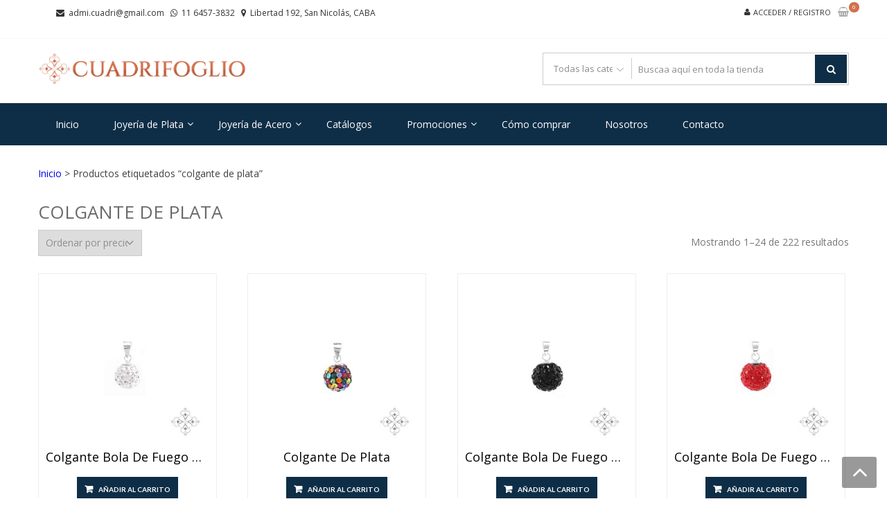

--- FILE ---
content_type: text/html; charset=UTF-8
request_url: https://cuadrifoglio.com.ar/etiqueta-producto/colgante-de-plata/
body_size: 22049
content:
<!DOCTYPE html>
<html lang="es" itemscope="itemscope" itemtype="http://schema.org/WebPage" >
<head>
<meta charset="UTF-8">
<meta name="viewport" content="width=device-width, initial-scale=1">
<link rel="profile" href="https://gmpg.org/xfn/11">
<link rel="pingback" href="https://cuadrifoglio.com.ar/xmlrpc.php">

<link media="all" href="https://cuadrifoglio.com.ar/wp-content/cache/autoptimize/css/autoptimize_9e9040198aaeefef03ae659222a3e663.css" rel="stylesheet"><link media="only screen and (max-width: 768px)" href="https://cuadrifoglio.com.ar/wp-content/cache/autoptimize/css/autoptimize_6fe211f8bb15af76999ce9135805d7af.css" rel="stylesheet"><link media="screen" href="https://cuadrifoglio.com.ar/wp-content/cache/autoptimize/css/autoptimize_c1794bde244e95565875568d2d6e0514.css" rel="stylesheet"><title>colgante de plata &#8211; Cuadrifoglio</title>
<meta name='robots' content='max-image-preview:large' />
<link rel='dns-prefetch' href='//fonts.googleapis.com' />
<link rel="alternate" type="application/rss+xml" title="Cuadrifoglio &raquo; Feed" href="https://cuadrifoglio.com.ar/feed/" />
<link rel="alternate" type="application/rss+xml" title="Cuadrifoglio &raquo; Feed de los comentarios" href="https://cuadrifoglio.com.ar/comments/feed/" />
<link rel="alternate" type="application/rss+xml" title="Cuadrifoglio &raquo; colgante de plata Etiqueta Feed" href="https://cuadrifoglio.com.ar/etiqueta-producto/colgante-de-plata/feed/" />












<link rel='stylesheet' id='google-fonts-css' href='//fonts.googleapis.com/css?family=Open+Sans%3A400%2C300%2C400%2C600%2C600%2C700%7CLato%3A400%2C300%2C300%2C400%2C700&#038;ver=6.9' type='text/css' media='all' />










<script type="text/javascript" src="https://cuadrifoglio.com.ar/wp-includes/js/jquery/jquery.min.js?ver=3.7.1" id="jquery-core-js"></script>


<script type="text/javascript" id="wc-add-to-cart-js-extra">
/* <![CDATA[ */
var wc_add_to_cart_params = {"ajax_url":"/wp-admin/admin-ajax.php","wc_ajax_url":"/?wc-ajax=%%endpoint%%","i18n_view_cart":"Ver carrito","cart_url":"https://cuadrifoglio.com.ar/carrito-2/","is_cart":"","cart_redirect_after_add":"no"};
//# sourceURL=wc-add-to-cart-js-extra
/* ]]> */
</script>


<script type="text/javascript" id="woocommerce-js-extra">
/* <![CDATA[ */
var woocommerce_params = {"ajax_url":"/wp-admin/admin-ajax.php","wc_ajax_url":"/?wc-ajax=%%endpoint%%","i18n_password_show":"Mostrar contrase\u00f1a","i18n_password_hide":"Ocultar contrase\u00f1a"};
//# sourceURL=woocommerce-js-extra
/* ]]> */
</script>


<script type="text/javascript" id="image_zoooom-init-js-extra">
/* <![CDATA[ */
var IZ = {"options":{"lensShape":"square","lensSize":200,"lensBorderSize":1,"lensBorderColour":"#ffffff","borderRadius":0,"cursor":"default","zoomWindowWidth":400,"zoomWindowHeight":360,"zoomWindowOffsetx":10,"borderSize":1,"borderColour":"#888888","zoomWindowShadow":4,"lensFadeIn":500,"lensFadeOut":500,"zoomWindowFadeIn":500,"zoomWindowFadeOut":500,"easingAmount":12,"tint":"true","tintColour":"#ffffff","tintOpacity":0.1},"with_woocommerce":"0","exchange_thumbnails":"1","enable_mobile":"0","woo_categories":"0","woo_slider":"1","enable_surecart":"0"};
//# sourceURL=image_zoooom-init-js-extra
/* ]]> */
</script>


<link rel="https://api.w.org/" href="https://cuadrifoglio.com.ar/wp-json/" /><link rel="alternate" title="JSON" type="application/json" href="https://cuadrifoglio.com.ar/wp-json/wp/v2/product_tag/92" /><link rel="EditURI" type="application/rsd+xml" title="RSD" href="https://cuadrifoglio.com.ar/xmlrpc.php?rsd" />
	<noscript><style>.woocommerce-product-gallery{ opacity: 1 !important; }</style></noscript>
	
<!-- Meta Pixel Code -->
<script type='text/javascript'>
!function(f,b,e,v,n,t,s){if(f.fbq)return;n=f.fbq=function(){n.callMethod?
n.callMethod.apply(n,arguments):n.queue.push(arguments)};if(!f._fbq)f._fbq=n;
n.push=n;n.loaded=!0;n.version='2.0';n.queue=[];t=b.createElement(e);t.async=!0;
t.src=v;s=b.getElementsByTagName(e)[0];s.parentNode.insertBefore(t,s)}(window,
document,'script','https://connect.facebook.net/en_US/fbevents.js');
</script>
<!-- End Meta Pixel Code -->
<script type='text/javascript'>var url = window.location.origin + '?ob=open-bridge';
            fbq('set', 'openbridge', '266395121278292', url);
fbq('init', '266395121278292', {}, {
    "agent": "wordpress-6.9-4.1.5"
})</script><script type='text/javascript'>
    fbq('track', 'PageView', []);
  </script>	
	<script type="text/javascript"></script><link rel="icon" href="https://cuadrifoglio.com.ar/wp-content/uploads/2018/07/cropped-faviconnnnnnnnnnnnnnnnnnnnnn-32x32.png" sizes="32x32" />
<link rel="icon" href="https://cuadrifoglio.com.ar/wp-content/uploads/2018/07/cropped-faviconnnnnnnnnnnnnnnnnnnnnn-192x192.png" sizes="192x192" />
<link rel="apple-touch-icon" href="https://cuadrifoglio.com.ar/wp-content/uploads/2018/07/cropped-faviconnnnnnnnnnnnnnnnnnnnnn-180x180.png" />
<meta name="msapplication-TileImage" content="https://cuadrifoglio.com.ar/wp-content/uploads/2018/07/cropped-faviconnnnnnnnnnnnnnnnnnnnnn-270x270.png" />
		
		

</head>

<body data-rsssl=1 class="archive tax-product_tag term-colgante-de-plata term-92 wp-custom-logo wp-embed-responsive wp-theme-storevilla theme-storevilla woocommerce woocommerce-page woocommerce-no-js hfeed fulllayout columns-4">


<!-- Meta Pixel Code -->
<noscript>
<img height="1" width="1" style="display:none" alt="fbpx"
src="https://www.facebook.com/tr?id=266395121278292&ev=PageView&noscript=1" />
</noscript>
<!-- End Meta Pixel Code -->

<div id="page" class="hfeed site">

	
		<header id="masthead" class="site-header" >
							<a class="skip-link screen-reader-text" href="#site-navigation">Saltar a la navegación</a>
			<a class="skip-link screen-reader-text" href="#content">Saltar al contenido</a>
						<div class="top-header">
					
					<div class="store-container clearfix">
						
													<ul class="store-quickinfo">
									
																	
				                    <li>
				                    	<span class="fa fa-envelope">&nbsp;</span>
				                    	<a href="mailto:admi.cuadri@gmail.com">admi.cuadri@gmail.com</a>
				                    </li>
			                    			                    
			                    									
				                    <li>
				                    	<span class="fa fa-whatsapp">&nbsp;</span>
				                    	<a href="tel:1164573832">11 6457-3832</a>
				                    </li>
			                    			                    
			                    									
				                    <li>
				                    	<span class="fa fa-map-marker">&nbsp;</span>
				                    	Libertad 192, San Nicolás, CABA				                    </li>
			                    			                    
			                    			                    
							</ul>
			                  
												
						<!-- Top-navigation -->
						
						<div class="top-header-regin">						
								
	                		<ul class="site-header-cart menu">

    							    			
    			                	<li>
    				                    <a class="sv_login" href="https://cuadrifoglio.com.ar/mi-cuenta/">
    				                        Acceder / Registro    				                    </a>
    			                    </li>
    			                
	                											
	                			<li>	                				
	                				                <a class="cart-contents" href="https://cuadrifoglio.com.ar/carrito-2/" title="Ver tu carrito de la compra">
                    <div class="count">
                        <i class="fa  fa-shopping-basket"></i>
                        <span class="cart-count">0</span>
                    </div>                                      
                </a>
            <div class="widget woocommerce widget_shopping_cart"><div class="widget_shopping_cart_content"></div></div>	                			</li>

	                			
	                		</ul>								
					          
						</div>
						
					</div>
					
				</div>
				
		<div class="header-wrap clearfix">
			<div class="store-container">
				<div class="site-branding">
					<a href="https://cuadrifoglio.com.ar/" class="custom-logo-link" rel="home"><img width="1282" height="200" src="https://cuadrifoglio.com.ar/wp-content/uploads/2018/09/cropped-logo-horizontal-2.png" class="custom-logo" alt="Cuadrifoglio" decoding="async" fetchpriority="high" srcset="https://cuadrifoglio.com.ar/wp-content/uploads/2018/09/cropped-logo-horizontal-2.png 1282w, https://cuadrifoglio.com.ar/wp-content/uploads/2018/09/cropped-logo-horizontal-2-1024x160.png 1024w, https://cuadrifoglio.com.ar/wp-content/uploads/2018/09/cropped-logo-horizontal-2-300x47.png 300w, https://cuadrifoglio.com.ar/wp-content/uploads/2018/09/cropped-logo-horizontal-2-768x120.png 768w, https://cuadrifoglio.com.ar/wp-content/uploads/2018/09/cropped-logo-horizontal-2-350x55.png 350w" sizes="(max-width: 1282px) 100vw, 1282px" /></a>					<div class="sv-logo-wrap">
						<div class="site-title"><a href="https://cuadrifoglio.com.ar/" rel="home">Cuadrifoglio</a></div>
												<p class="site-description">Joyas de Acero y Plata</p>
											</div>				
				</div><!-- .site-branding -->
				<div class="search-cart-wrap clearfix">
										<div class="advance-search">
							<form role="search" method="get" id="searchform"  action="https://cuadrifoglio.com.ar/">
						 <div class="sv_search_wrap">
                            <select class="sv_search_product false" name="term"><option value="">Todas las categorías</option><optgroup class="sv-advance-search" label="Todas las categorías"><option  value="anillos-joyeria-acero">Anillos</option><option  value="anillos-joyeria-plata">Anillos</option><option  value="anillos">Anillos</option><option  value="aros">Aros</option><option  value="aros-joyeria-acero">Aros</option><option  value="aros-joyeria-plata">Aros</option><option  value="colgantes-joyeria-plata">Colgantes</option><option  value="colgantes">Colgantes</option><option  value="colgantes-joteria-acero">Colgantes</option><option  value="electroformatura-anillos">Electroformatura</option><option  value="electroformatura">Electroformatura</option><option  value="electroformatura-pulseras-joyeria-plata">Electroformatura</option><option  value="electroformatura-gargantillas-joyeria-plata">Electroformatura</option><option  value="electroformatura-colgantes-joyeria-plata">Electroformatura</option><option  value="esmaltado-anillos">Esmaltado</option><option  value="esmaltado-aros">Esmaltado</option><option  value="esmaltado-colgantes">Esmaltado</option><option  value="gargantillas">Gargantillas</option><option  value="gargantillas-joyeria-plata">Gargantillas</option><option  value="gargantillas-joyeria-acero">Gargantillas</option><option  value="ionizado-colgantes">Ionizado</option><option  value="ionizado-pulseras">Ionizado</option><option  value="ionizado-aros">Ionizado</option><option  value="ionizado-gargantillas">Ionizado</option><option  value="joyeria-acero">Joyería de Acero</option><option  value="joyeria-plata">Joyería de Plata</option><option  value="piedra-anillos">Piedra</option><option  value="piedras-colgantes-joyeria-plata">Piedras</option><option  value="piedras">Piedras</option><option  value="plata-lisa-anillos">Plata Lisa</option><option  value="plata-lisa-colgantes-joyeria-plata">Plata lisa</option><option  value="plata-lisa">Plata lisa</option><option  value="plata-lisa-pulseras-joyeria-plata">Plata lisa</option><option  value="plata-lisa-gargantillas-joyeria-plata">Plata Lisa</option><option  value="pulseras-de-plata-y-acero">Pulseras</option><option  value="pulseras-joyeria-acero">Pulseras</option><option  value="pulseras-joyeria-plata">Pulseras</option><option  value="rose-gargantillas">Rose</option><option  value="rose-aros-joyeria-plata">Rose</option><option  value="rose-gargantillas-joyeria-plata">Rose</option><option  value="rose-colgantes-joyeria-plata">Rose</option><option  value="rose-anillos">Rose</option><option  value="rose-colgantes">Rose</option><option  value="rose-aros">Rose</option><option  value="rose">Rose</option><option  value="zirconia-gargantillas-joyeria-plata">Zirconia</option><option  value="zirconia-colgantes-joyeria-plata">Zirconia</option><option  value="zirconia-anillos">Zirconia</option><option  value="zirconia-colgantes">Zirconia</option><option  value="zirconia-gargantillas">Zirconia</option><option  value="zirconia-aros">Zirconia</option><option  value="zirconia-anillos-joyeria-plata">Zirconia</option><option  value="zirconia-aros-joyeria-plata">Zirconia</option><option  value="zirconia-pulseras-joyeria-plata">Zirconia</option></optgroup></select>
						 </div>
                         <div class="sv_search_form">
							 <input type="text" value="" name="s" id="s" placeholder="Buscaa aquí en toda la tienda" />
							 <button type="submit" id="searchsubmit"><i class="fa fa-search"></i></button>
							 <input type="hidden" name="post_type" value="product" />
							 <input type="hidden" name="taxonomy" value="product_cat" />
						 </div>
					</form>						</div>
							
				
				</div>	
			</div>
		</div>
	
			<nav id="site-navigation" class="main-navigation">
			<div class="store-container clearfix">
				<div class="menu-toggle" aria-controls="primary-navigation" tabindex="0">
					<span></span>
				</div>
				<div class="primary-navigation"><ul id="primary-menu" class="menu"><li id="menu-item-4162" class="menu-item menu-item-type-custom menu-item-object-custom menu-item-home menu-item-4162"><a href="https://cuadrifoglio.com.ar">Inicio</a></li>
<li id="menu-item-1025" class="menu-item menu-item-type-taxonomy menu-item-object-product_cat menu-item-has-children menu-item-1025"><a href="https://cuadrifoglio.com.ar/categoria-producto/joyeria-plata/">Joyería de Plata</a>
<ul class="sub-menu">
	<li id="menu-item-1032" class="menu-item menu-item-type-taxonomy menu-item-object-product_cat menu-item-has-children menu-item-1032"><a href="https://cuadrifoglio.com.ar/categoria-producto/joyeria-plata/anillos-joyeria-plata/">Anillos</a>
	<ul class="sub-menu">
		<li id="menu-item-7983" class="menu-item menu-item-type-custom menu-item-object-custom menu-item-7983"><a href="https://cuadrifoglio.com.ar/categoria-producto/joyeria-plata/anillos-joyeria-plata/electroformatura-anillos/">Electroformatura</a></li>
		<li id="menu-item-8215" class="menu-item menu-item-type-custom menu-item-object-custom menu-item-8215"><a href="https://cuadrifoglio.com.ar/categoria-producto/joyeria-plata/anillos-joyeria-plata/piedra-anillos/">Piedras</a></li>
		<li id="menu-item-7988" class="menu-item menu-item-type-custom menu-item-object-custom menu-item-7988"><a href="https://cuadrifoglio.com.ar/categoria-producto/joyeria-plata/anillos-joyeria-plata/zirconia-anillos-joyeria-plata/">Zirconia</a></li>
		<li id="menu-item-8033" class="menu-item menu-item-type-custom menu-item-object-custom menu-item-8033"><a href="https://cuadrifoglio.com.ar/categoria-producto/joyeria-plata/anillos-joyeria-plata/plata-lisa-anillos/">Plata Lisa</a></li>
		<li id="menu-item-8204" class="menu-item menu-item-type-custom menu-item-object-custom menu-item-8204"><a href="https://cuadrifoglio.com.ar/categoria-producto/joyeria-plata/anillos-joyeria-plata/rose/">Rose</a></li>
	</ul>
</li>
	<li id="menu-item-1033" class="menu-item menu-item-type-taxonomy menu-item-object-product_cat menu-item-has-children menu-item-1033"><a href="https://cuadrifoglio.com.ar/categoria-producto/joyeria-plata/aros-joyeria-plata/">Aros</a>
	<ul class="sub-menu">
		<li id="menu-item-7987" class="menu-item menu-item-type-custom menu-item-object-custom menu-item-7987"><a href="https://cuadrifoglio.com.ar/categoria-producto/joyeria-plata/aros-joyeria-plata/electroformatura/">Electroformatura</a></li>
		<li id="menu-item-8216" class="menu-item menu-item-type-custom menu-item-object-custom menu-item-8216"><a href="https://cuadrifoglio.com.ar/categoria-producto/joyeria-plata/aros-joyeria-plata/piedras">Piedras</a></li>
		<li id="menu-item-7989" class="menu-item menu-item-type-custom menu-item-object-custom menu-item-7989"><a href="https://cuadrifoglio.com.ar/categoria-producto/joyeria-plata/aros-joyeria-plata/zirconia-aros-joyeria-plata/">Zirconia</a></li>
		<li id="menu-item-8035" class="menu-item menu-item-type-custom menu-item-object-custom menu-item-8035"><a href="https://cuadrifoglio.com.ar/categoria-producto/joyeria-plata/aros-joyeria-plata/plata-lisa/">Plata Lisa</a></li>
		<li id="menu-item-8206" class="menu-item menu-item-type-custom menu-item-object-custom menu-item-8206"><a href="https://cuadrifoglio.com.ar/categoria-producto/joyeria-plata/aros-joyeria-plata/rose-aros-joyeria-plata/">Rose</a></li>
	</ul>
</li>
	<li id="menu-item-1040" class="menu-item menu-item-type-taxonomy menu-item-object-product_cat menu-item-has-children menu-item-1040"><a href="https://cuadrifoglio.com.ar/categoria-producto/joyeria-plata/colgantes-joyeria-plata/">Colgantes</a>
	<ul class="sub-menu">
		<li id="menu-item-7986" class="menu-item menu-item-type-custom menu-item-object-custom menu-item-7986"><a href="https://cuadrifoglio.com.ar/categoria-producto/joyeria-plata/colgantes-joyeria-plata/electroformatura-colgantes-joyeria-plata/">Electroformatura</a></li>
		<li id="menu-item-8217" class="menu-item menu-item-type-custom menu-item-object-custom menu-item-8217"><a href="https://cuadrifoglio.com.ar/categoria-producto/joyeria-plata/colgantes-joyeria-plata/piedras-colgantes-joyeria-plata/">Piedras</a></li>
		<li id="menu-item-8142" class="menu-item menu-item-type-custom menu-item-object-custom menu-item-8142"><a href="https://cuadrifoglio.com.ar/categoria-producto/joyeria-plata/colgantes-joyeria-plata/zirconia-colgantes-joyeria-plata/">Zirconia</a></li>
		<li id="menu-item-8030" class="menu-item menu-item-type-custom menu-item-object-custom menu-item-8030"><a href="https://cuadrifoglio.com.ar/categoria-producto/joyeria-plata/colgantes-joyeria-plata/plata-lisa-colgantes-joyeria-plata/">Plata Lisa</a></li>
		<li id="menu-item-8205" class="menu-item menu-item-type-custom menu-item-object-custom menu-item-8205"><a href="https://cuadrifoglio.com.ar/categoria-producto/joyeria-plata/colgantes-joyeria-plata/rose-colgantes-joyeria-plata/">Rose</a></li>
	</ul>
</li>
	<li id="menu-item-1041" class="menu-item menu-item-type-taxonomy menu-item-object-product_cat menu-item-has-children menu-item-1041"><a href="https://cuadrifoglio.com.ar/categoria-producto/joyeria-plata/gargantillas-joyeria-plata/">Gargantillas</a>
	<ul class="sub-menu">
		<li id="menu-item-7984" class="menu-item menu-item-type-custom menu-item-object-custom menu-item-7984"><a href="https://cuadrifoglio.com.ar/categoria-producto/joyeria-plata/gargantillas-joyeria-plata/electroformatura-gargantillas-joyeria-plata/">Electroformatura</a></li>
		<li id="menu-item-8143" class="menu-item menu-item-type-custom menu-item-object-custom menu-item-8143"><a href="https://cuadrifoglio.com.ar/categoria-producto/joyeria-plata/gargantillas-joyeria-plata/zirconia-gargantillas-joyeria-plata/">Zirconia</a></li>
		<li id="menu-item-8037" class="menu-item menu-item-type-custom menu-item-object-custom menu-item-8037"><a href="https://cuadrifoglio.com.ar/categoria-producto/joyeria-plata/gargantillas-joyeria-plata/plata-lisa-gargantillas-joyeria-plata/">Plata Lisa</a></li>
		<li id="menu-item-8207" class="menu-item menu-item-type-custom menu-item-object-custom menu-item-8207"><a href="https://cuadrifoglio.com.ar/categoria-producto/joyeria-plata/gargantillas-joyeria-plata/rose-gargantillas-joyeria-plata/">Rose</a></li>
	</ul>
</li>
	<li id="menu-item-1037" class="menu-item menu-item-type-taxonomy menu-item-object-product_cat menu-item-has-children menu-item-1037"><a href="https://cuadrifoglio.com.ar/categoria-producto/joyeria-plata/pulseras-joyeria-plata/">Pulseras</a>
	<ul class="sub-menu">
		<li id="menu-item-7985" class="menu-item menu-item-type-custom menu-item-object-custom menu-item-7985"><a href="https://cuadrifoglio.com.ar/categoria-producto/joyeria-plata/pulseras-joyeria-plata/electroformatura-pulseras-joyeria-plata/">Electroformatura</a></li>
		<li id="menu-item-8036" class="menu-item menu-item-type-custom menu-item-object-custom menu-item-8036"><a href="https://cuadrifoglio.com.ar/categoria-producto/joyeria-plata/pulseras-joyeria-plata/plata-lisa-pulseras-joyeria-plata/">Plata Lisa</a></li>
		<li id="menu-item-8208" class="menu-item menu-item-type-custom menu-item-object-custom menu-item-8208"><a href="https://cuadrifoglio.com.ar/categoria-producto/joyeria-plata/pulseras-joyeria-plata/rose-pulseras-joyeria-plata/">Rose</a></li>
	</ul>
</li>
</ul>
</li>
<li id="menu-item-1022" class="menu-item menu-item-type-taxonomy menu-item-object-product_cat menu-item-has-children menu-item-1022"><a href="https://cuadrifoglio.com.ar/categoria-producto/joyeria-acero/">Joyería de Acero</a>
<ul class="sub-menu">
	<li id="menu-item-1035" class="menu-item menu-item-type-taxonomy menu-item-object-product_cat menu-item-has-children menu-item-1035"><a href="https://cuadrifoglio.com.ar/categoria-producto/joyeria-acero/anillos-joyeria-acero/">Anillos</a>
	<ul class="sub-menu">
		<li id="menu-item-7929" class="menu-item menu-item-type-taxonomy menu-item-object-product_cat menu-item-7929"><a href="https://cuadrifoglio.com.ar/categoria-producto/joyeria-acero/anillos-joyeria-acero/esmaltado-anillos/">Esmaltado</a></li>
		<li id="menu-item-7930" class="menu-item menu-item-type-taxonomy menu-item-object-product_cat menu-item-7930"><a href="https://cuadrifoglio.com.ar/categoria-producto/joyeria-acero/anillos-joyeria-acero/ionizado-anillos/">Ionizado</a></li>
		<li id="menu-item-7931" class="menu-item menu-item-type-taxonomy menu-item-object-product_cat menu-item-7931"><a href="https://cuadrifoglio.com.ar/categoria-producto/joyeria-acero/anillos-joyeria-acero/rose-anillos/">Rose</a></li>
		<li id="menu-item-7932" class="menu-item menu-item-type-taxonomy menu-item-object-product_cat menu-item-7932"><a href="https://cuadrifoglio.com.ar/categoria-producto/joyeria-acero/anillos-joyeria-acero/zirconia-anillos/">Zirconia</a></li>
	</ul>
</li>
	<li id="menu-item-1034" class="menu-item menu-item-type-taxonomy menu-item-object-product_cat menu-item-has-children menu-item-1034"><a href="https://cuadrifoglio.com.ar/categoria-producto/joyeria-acero/aros-joyeria-acero/">Aros</a>
	<ul class="sub-menu">
		<li id="menu-item-7925" class="menu-item menu-item-type-taxonomy menu-item-object-product_cat menu-item-7925"><a href="https://cuadrifoglio.com.ar/categoria-producto/joyeria-acero/aros-joyeria-acero/esmaltado-aros/">Esmaltado</a></li>
		<li id="menu-item-7926" class="menu-item menu-item-type-taxonomy menu-item-object-product_cat menu-item-7926"><a href="https://cuadrifoglio.com.ar/categoria-producto/joyeria-acero/aros-joyeria-acero/ionizado-aros/">Ionizado</a></li>
		<li id="menu-item-7927" class="menu-item menu-item-type-taxonomy menu-item-object-product_cat menu-item-7927"><a href="https://cuadrifoglio.com.ar/categoria-producto/joyeria-acero/aros-joyeria-acero/rose-aros/">Rose</a></li>
		<li id="menu-item-7928" class="menu-item menu-item-type-taxonomy menu-item-object-product_cat menu-item-7928"><a href="https://cuadrifoglio.com.ar/categoria-producto/joyeria-acero/aros-joyeria-acero/zirconia-aros/">Zirconia</a></li>
	</ul>
</li>
	<li id="menu-item-1038" class="menu-item menu-item-type-taxonomy menu-item-object-product_cat menu-item-has-children menu-item-1038"><a href="https://cuadrifoglio.com.ar/categoria-producto/joyeria-acero/colgantes-joteria-acero/">Colgantes</a>
	<ul class="sub-menu">
		<li id="menu-item-7921" class="menu-item menu-item-type-taxonomy menu-item-object-product_cat menu-item-7921"><a href="https://cuadrifoglio.com.ar/categoria-producto/joyeria-acero/colgantes-joteria-acero/esmaltado-colgantes/">Esmaltado</a></li>
		<li id="menu-item-7922" class="menu-item menu-item-type-taxonomy menu-item-object-product_cat menu-item-7922"><a href="https://cuadrifoglio.com.ar/categoria-producto/joyeria-acero/colgantes-joteria-acero/ionizado-colgantes/">Ionizado</a></li>
		<li id="menu-item-7923" class="menu-item menu-item-type-taxonomy menu-item-object-product_cat menu-item-7923"><a href="https://cuadrifoglio.com.ar/categoria-producto/joyeria-acero/colgantes-joteria-acero/rose-colgantes/">Rose</a></li>
		<li id="menu-item-7924" class="menu-item menu-item-type-taxonomy menu-item-object-product_cat menu-item-7924"><a href="https://cuadrifoglio.com.ar/categoria-producto/joyeria-acero/colgantes-joteria-acero/zirconia-colgantes/">Zirconia</a></li>
	</ul>
</li>
	<li id="menu-item-1039" class="menu-item menu-item-type-taxonomy menu-item-object-product_cat menu-item-has-children menu-item-1039"><a href="https://cuadrifoglio.com.ar/categoria-producto/joyeria-acero/gargantillas-joyeria-acero/">Gargantillas</a>
	<ul class="sub-menu">
		<li id="menu-item-7918" class="menu-item menu-item-type-taxonomy menu-item-object-product_cat menu-item-7918"><a href="https://cuadrifoglio.com.ar/categoria-producto/joyeria-acero/gargantillas-joyeria-acero/ionizado-gargantillas/">Ionizado</a></li>
		<li id="menu-item-7919" class="menu-item menu-item-type-taxonomy menu-item-object-product_cat menu-item-7919"><a href="https://cuadrifoglio.com.ar/categoria-producto/joyeria-acero/gargantillas-joyeria-acero/rose-gargantillas/">Rose</a></li>
		<li id="menu-item-7920" class="menu-item menu-item-type-taxonomy menu-item-object-product_cat menu-item-7920"><a href="https://cuadrifoglio.com.ar/categoria-producto/joyeria-acero/gargantillas-joyeria-acero/zirconia-gargantillas/">Zirconia</a></li>
	</ul>
</li>
	<li id="menu-item-1036" class="menu-item menu-item-type-taxonomy menu-item-object-product_cat menu-item-has-children menu-item-1036"><a href="https://cuadrifoglio.com.ar/categoria-producto/joyeria-acero/pulseras-joyeria-acero/">Pulseras</a>
	<ul class="sub-menu">
		<li id="menu-item-7914" class="menu-item menu-item-type-taxonomy menu-item-object-product_cat menu-item-7914"><a href="https://cuadrifoglio.com.ar/categoria-producto/joyeria-acero/pulseras-joyeria-acero/ionizado-pulseras/">Ionizado</a></li>
	</ul>
</li>
</ul>
</li>
<li id="menu-item-8610" class="menu-item menu-item-type-post_type menu-item-object-page menu-item-8610"><a href="https://cuadrifoglio.com.ar/catalogos/">Catálogos</a></li>
<li id="menu-item-7587" class="menu-item menu-item-type-post_type menu-item-object-page menu-item-has-children menu-item-7587"><a href="https://cuadrifoglio.com.ar/promociones/">Promociones</a>
<ul class="sub-menu">
	<li id="menu-item-7588" class="menu-item menu-item-type-post_type menu-item-object-page menu-item-7588"><a href="https://cuadrifoglio.com.ar/20off/">20% OFF</a></li>
	<li id="menu-item-7590" class="menu-item menu-item-type-post_type menu-item-object-page menu-item-7590"><a href="https://cuadrifoglio.com.ar/mercaderia-en-oferta/">Mercadería en Oferta</a></li>
	<li id="menu-item-7592" class="menu-item menu-item-type-post_type menu-item-object-page menu-item-7592"><a href="https://cuadrifoglio.com.ar/se-tu-propio-jefe/">Sé tu Propio Jefe</a></li>
</ul>
</li>
<li id="menu-item-4166" class="menu-item menu-item-type-post_type menu-item-object-page menu-item-4166"><a href="https://cuadrifoglio.com.ar/como-comprar/">Cómo comprar</a></li>
<li id="menu-item-4165" class="menu-item menu-item-type-post_type menu-item-object-page menu-item-4165"><a href="https://cuadrifoglio.com.ar/nosotros/">Nosotros</a></li>
<li id="menu-item-4164" class="menu-item menu-item-type-post_type menu-item-object-page menu-item-4164"><a href="https://cuadrifoglio.com.ar/contacto/">Contacto</a></li>
</ul></div>			</div>
		</nav><!-- #site-navigation -->
				</header><!-- #masthead -->
	
	
	<div id="content" class="site-content">
			<div class="store-container clearfix">
			<div class="store-container-inner clearfix">
	        <div id="primary" class="content-area">
            <main id="main" class="site-main" role="main">
    <nav class="woocommerce-breadcrumb" aria-label="Breadcrumb"><a href="https://cuadrifoglio.com.ar">Inicio</a> &gt; Productos etiquetados &ldquo;colgante de plata&rdquo;</nav><header class="woocommerce-products-header">
			<h1 class="woocommerce-products-header__title page-title">colgante de plata</h1>
	
	</header>
<div class="woocommerce-notices-wrapper"></div><p class="woocommerce-result-count" role="alert" aria-relevant="all" data-is-sorted-by="true">
	Mostrando 1&ndash;24 de 222 resultados<span class="screen-reader-text">Ordenado por precio: bajo a alto</span></p>
<form class="woocommerce-ordering" method="get">
		<select
		name="orderby"
		class="orderby"
					aria-label="Pedido de la tienda"
			>
					<option value="popularity" >Ordenar por popularidad</option>
					<option value="date" >Ordenar por los últimos</option>
					<option value="price"  selected='selected'>Ordenar por precio: bajo a alto</option>
					<option value="price-desc" >Ordenar por precio: alto a bajo</option>
			</select>
	<input type="hidden" name="paged" value="1" />
	</form>
<ul class="products columns-4">
<li class="product type-product post-2322 status-publish first instock product_cat-colgantes-joyeria-plata product_cat-colgantes product_cat-joyeria-plata product_cat-zirconia-colgantes-joyeria-plata product_tag-accesorios product_tag-colgante-de-plata product_tag-colgantes product_tag-joyas product_tag-joyeria-de-plata product_tag-moda product_tag-plata has-post-thumbnail shipping-taxable purchasable product-type-simple">
	    <div class="item-img">          
        
                        <a class="product-image" title="Colgante Bola de Fuego con Poxi" href="https://cuadrifoglio.com.ar/producto/colgante-de-plata-41/">
            <img width="350" height="350" src="https://cuadrifoglio.com.ar/wp-content/uploads/2018/09/322CO028B-350x350.jpg" class="attachment-woocommerce_thumbnail size-woocommerce_thumbnail" alt="Colgante Bola de Fuego con Poxi" srcset="https://cuadrifoglio.com.ar/wp-content/uploads/2018/09/322CO028B-350x350.jpg 350w, https://cuadrifoglio.com.ar/wp-content/uploads/2018/09/322CO028B.jpg 1024w, https://cuadrifoglio.com.ar/wp-content/uploads/2018/09/322CO028B-150x150.jpg 150w, https://cuadrifoglio.com.ar/wp-content/uploads/2018/09/322CO028B-300x300.jpg 300w, https://cuadrifoglio.com.ar/wp-content/uploads/2018/09/322CO028B-768x768.jpg 768w, https://cuadrifoglio.com.ar/wp-content/uploads/2018/09/322CO028B-175x175.jpg 175w, https://cuadrifoglio.com.ar/wp-content/uploads/2018/09/322CO028B-100x100.jpg 100w, https://cuadrifoglio.com.ar/wp-content/uploads/2018/09/322CO028B-600x600.jpg 600w" sizes="(max-width: 350px) 100vw, 350px" />        </a>           
    </div>
    <div class="block-item-title">
                <h3><a title="Colgante Bola de Fuego con Poxi" href="https://cuadrifoglio.com.ar/producto/colgante-de-plata-41/">Colgante Bola de Fuego con Poxi</a></h3>
    </div>
    <div class="product-button-wrap clearfix">
        <a href="/etiqueta-producto/colgante-de-plata/?add-to-cart=2322" aria-describedby="woocommerce_loop_add_to_cart_link_describedby_2322" data-quantity="1" class="button product_type_simple add_to_cart_button ajax_add_to_cart" data-product_id="2322" data-product_sku="322CO028B" aria-label="Añadir al carrito: &ldquo;Colgante Bola de Fuego con Poxi&rdquo;" rel="nofollow" data-success_message="«Colgante Bola de Fuego con Poxi» se ha añadido a tu carrito" role="button">Añadir al carrito</a>	<span id="woocommerce_loop_add_to_cart_link_describedby_2322" class="screen-reader-text">
			</span>
        
            <a class="villa-details" title="Colgante Bola de Fuego con Poxi" href="https://cuadrifoglio.com.ar/producto/colgante-de-plata-41/">
                Ver detalles            </a>
        
    </div>
    <div class="product-price-wrap">
        
        
    </div>
</a>    <ul class="add-to-links">
            </ul>
</li>
<li class="product type-product post-2331 status-publish instock product_cat-colgantes product_cat-colgantes-joyeria-plata product_cat-joyeria-plata product_tag-accesorios product_tag-colgante-de-plata product_tag-colgantes product_tag-joyas product_tag-joyeria-de-plata product_tag-moda product_tag-plata has-post-thumbnail featured shipping-taxable purchasable product-type-simple">
	    <div class="item-img">          
        
                        <a class="product-image" title="Colgante de Plata" href="https://cuadrifoglio.com.ar/producto/colgante-de-plata-49/">
            <img width="350" height="350" src="https://cuadrifoglio.com.ar/wp-content/uploads/2018/09/322CO041-350x350.jpg" class="attachment-woocommerce_thumbnail size-woocommerce_thumbnail" alt="Colgante de Plata" srcset="https://cuadrifoglio.com.ar/wp-content/uploads/2018/09/322CO041-350x350.jpg 350w, https://cuadrifoglio.com.ar/wp-content/uploads/2018/09/322CO041.jpg 1024w, https://cuadrifoglio.com.ar/wp-content/uploads/2018/09/322CO041-150x150.jpg 150w, https://cuadrifoglio.com.ar/wp-content/uploads/2018/09/322CO041-300x300.jpg 300w, https://cuadrifoglio.com.ar/wp-content/uploads/2018/09/322CO041-768x768.jpg 768w, https://cuadrifoglio.com.ar/wp-content/uploads/2018/09/322CO041-175x175.jpg 175w, https://cuadrifoglio.com.ar/wp-content/uploads/2018/09/322CO041-100x100.jpg 100w, https://cuadrifoglio.com.ar/wp-content/uploads/2018/09/322CO041-600x600.jpg 600w" sizes="(max-width: 350px) 100vw, 350px" />        </a>           
    </div>
    <div class="block-item-title">
                <h3><a title="Colgante de Plata" href="https://cuadrifoglio.com.ar/producto/colgante-de-plata-49/">Colgante de Plata</a></h3>
    </div>
    <div class="product-button-wrap clearfix">
        <a href="/etiqueta-producto/colgante-de-plata/?add-to-cart=2331" aria-describedby="woocommerce_loop_add_to_cart_link_describedby_2331" data-quantity="1" class="button product_type_simple add_to_cart_button ajax_add_to_cart" data-product_id="2331" data-product_sku="322CO041" aria-label="Añadir al carrito: &ldquo;Colgante de Plata&rdquo;" rel="nofollow" data-success_message="«Colgante de Plata» se ha añadido a tu carrito" role="button">Añadir al carrito</a>	<span id="woocommerce_loop_add_to_cart_link_describedby_2331" class="screen-reader-text">
			</span>
        
            <a class="villa-details" title="Colgante de Plata" href="https://cuadrifoglio.com.ar/producto/colgante-de-plata-49/">
                Ver detalles            </a>
        
    </div>
    <div class="product-price-wrap">
        
        
    </div>
</a>    <ul class="add-to-links">
            </ul>
</li>
<li class="product type-product post-2323 status-publish instock product_cat-colgantes-joyeria-plata product_cat-colgantes product_cat-joyeria-plata product_cat-zirconia-colgantes-joyeria-plata product_tag-accesorios product_tag-colgante-de-plata product_tag-colgantes product_tag-joyas product_tag-joyeria-de-plata product_tag-moda product_tag-plata has-post-thumbnail shipping-taxable purchasable product-type-simple">
	    <div class="item-img">          
        
                        <a class="product-image" title="Colgante Bola de Fuego Poxi" href="https://cuadrifoglio.com.ar/producto/colgante-de-plata-42/">
            <img width="350" height="350" src="https://cuadrifoglio.com.ar/wp-content/uploads/2018/09/322CO028BN-350x350.jpg" class="attachment-woocommerce_thumbnail size-woocommerce_thumbnail" alt="Colgante Bola de Fuego Poxi" srcset="https://cuadrifoglio.com.ar/wp-content/uploads/2018/09/322CO028BN-350x350.jpg 350w, https://cuadrifoglio.com.ar/wp-content/uploads/2018/09/322CO028BN.jpg 1024w, https://cuadrifoglio.com.ar/wp-content/uploads/2018/09/322CO028BN-150x150.jpg 150w, https://cuadrifoglio.com.ar/wp-content/uploads/2018/09/322CO028BN-300x300.jpg 300w, https://cuadrifoglio.com.ar/wp-content/uploads/2018/09/322CO028BN-768x768.jpg 768w, https://cuadrifoglio.com.ar/wp-content/uploads/2018/09/322CO028BN-175x175.jpg 175w, https://cuadrifoglio.com.ar/wp-content/uploads/2018/09/322CO028BN-100x100.jpg 100w, https://cuadrifoglio.com.ar/wp-content/uploads/2018/09/322CO028BN-600x600.jpg 600w" sizes="(max-width: 350px) 100vw, 350px" />        </a>           
    </div>
    <div class="block-item-title">
                <h3><a title="Colgante Bola de Fuego Poxi" href="https://cuadrifoglio.com.ar/producto/colgante-de-plata-42/">Colgante Bola de Fuego Poxi</a></h3>
    </div>
    <div class="product-button-wrap clearfix">
        <a href="/etiqueta-producto/colgante-de-plata/?add-to-cart=2323" aria-describedby="woocommerce_loop_add_to_cart_link_describedby_2323" data-quantity="1" class="button product_type_simple add_to_cart_button ajax_add_to_cart" data-product_id="2323" data-product_sku="322CO028BN" aria-label="Añadir al carrito: &ldquo;Colgante Bola de Fuego Poxi&rdquo;" rel="nofollow" data-success_message="«Colgante Bola de Fuego Poxi» se ha añadido a tu carrito" role="button">Añadir al carrito</a>	<span id="woocommerce_loop_add_to_cart_link_describedby_2323" class="screen-reader-text">
			</span>
        
            <a class="villa-details" title="Colgante Bola de Fuego Poxi" href="https://cuadrifoglio.com.ar/producto/colgante-de-plata-42/">
                Ver detalles            </a>
        
    </div>
    <div class="product-price-wrap">
        
        
    </div>
</a>    <ul class="add-to-links">
            </ul>
</li>
<li class="product type-product post-2324 status-publish last instock product_cat-colgantes product_cat-colgantes-joyeria-plata product_cat-joyeria-plata product_cat-zirconia-colgantes-joyeria-plata product_tag-accesorios product_tag-colgante-de-plata product_tag-colgantes product_tag-joyas product_tag-joyeria-de-plata product_tag-moda product_tag-plata has-post-thumbnail shipping-taxable purchasable product-type-simple">
	    <div class="item-img">          
        
                        <a class="product-image" title="Colgante Bola de fuego con Poxi" href="https://cuadrifoglio.com.ar/producto/colgante-de-plata-43/">
            <img width="350" height="350" src="https://cuadrifoglio.com.ar/wp-content/uploads/2018/09/322CO028BR-350x350.jpg" class="attachment-woocommerce_thumbnail size-woocommerce_thumbnail" alt="Colgante Bola de fuego con Poxi" srcset="https://cuadrifoglio.com.ar/wp-content/uploads/2018/09/322CO028BR-350x350.jpg 350w, https://cuadrifoglio.com.ar/wp-content/uploads/2018/09/322CO028BR.jpg 1024w, https://cuadrifoglio.com.ar/wp-content/uploads/2018/09/322CO028BR-150x150.jpg 150w, https://cuadrifoglio.com.ar/wp-content/uploads/2018/09/322CO028BR-300x300.jpg 300w, https://cuadrifoglio.com.ar/wp-content/uploads/2018/09/322CO028BR-768x768.jpg 768w, https://cuadrifoglio.com.ar/wp-content/uploads/2018/09/322CO028BR-175x175.jpg 175w, https://cuadrifoglio.com.ar/wp-content/uploads/2018/09/322CO028BR-100x100.jpg 100w, https://cuadrifoglio.com.ar/wp-content/uploads/2018/09/322CO028BR-600x600.jpg 600w" sizes="auto, (max-width: 350px) 100vw, 350px" />        </a>           
    </div>
    <div class="block-item-title">
                <h3><a title="Colgante Bola de fuego con Poxi" href="https://cuadrifoglio.com.ar/producto/colgante-de-plata-43/">Colgante Bola de fuego con Poxi</a></h3>
    </div>
    <div class="product-button-wrap clearfix">
        <a href="/etiqueta-producto/colgante-de-plata/?add-to-cart=2324" aria-describedby="woocommerce_loop_add_to_cart_link_describedby_2324" data-quantity="1" class="button product_type_simple add_to_cart_button ajax_add_to_cart" data-product_id="2324" data-product_sku="322CO028BR" aria-label="Añadir al carrito: &ldquo;Colgante Bola de fuego con Poxi&rdquo;" rel="nofollow" data-success_message="«Colgante Bola de fuego con Poxi» se ha añadido a tu carrito" role="button">Añadir al carrito</a>	<span id="woocommerce_loop_add_to_cart_link_describedby_2324" class="screen-reader-text">
			</span>
        
            <a class="villa-details" title="Colgante Bola de fuego con Poxi" href="https://cuadrifoglio.com.ar/producto/colgante-de-plata-43/">
                Ver detalles            </a>
        
    </div>
    <div class="product-price-wrap">
        
        
    </div>
</a>    <ul class="add-to-links">
            </ul>
</li>
<li class="product type-product post-2325 status-publish first instock product_cat-colgantes-joyeria-plata product_cat-colgantes product_cat-joyeria-plata product_cat-zirconia-colgantes-joyeria-plata product_tag-accesorios product_tag-colgante-de-plata product_tag-colgantes product_tag-joyas product_tag-joyeria-de-plata product_tag-moda product_tag-plata has-post-thumbnail shipping-taxable purchasable product-type-simple">
	    <div class="item-img">          
        
                        <a class="product-image" title="Colgante de Plata" href="https://cuadrifoglio.com.ar/producto/colgante-de-plata-44/">
            <img width="350" height="350" src="https://cuadrifoglio.com.ar/wp-content/uploads/2018/09/322CO028BV-350x350.jpg" class="attachment-woocommerce_thumbnail size-woocommerce_thumbnail" alt="Colgante de Plata" srcset="https://cuadrifoglio.com.ar/wp-content/uploads/2018/09/322CO028BV-350x350.jpg 350w, https://cuadrifoglio.com.ar/wp-content/uploads/2018/09/322CO028BV.jpg 1024w, https://cuadrifoglio.com.ar/wp-content/uploads/2018/09/322CO028BV-150x150.jpg 150w, https://cuadrifoglio.com.ar/wp-content/uploads/2018/09/322CO028BV-300x300.jpg 300w, https://cuadrifoglio.com.ar/wp-content/uploads/2018/09/322CO028BV-768x768.jpg 768w, https://cuadrifoglio.com.ar/wp-content/uploads/2018/09/322CO028BV-175x175.jpg 175w, https://cuadrifoglio.com.ar/wp-content/uploads/2018/09/322CO028BV-100x100.jpg 100w, https://cuadrifoglio.com.ar/wp-content/uploads/2018/09/322CO028BV-600x600.jpg 600w" sizes="auto, (max-width: 350px) 100vw, 350px" />        </a>           
    </div>
    <div class="block-item-title">
                <h3><a title="Colgante de Plata" href="https://cuadrifoglio.com.ar/producto/colgante-de-plata-44/">Colgante de Plata</a></h3>
    </div>
    <div class="product-button-wrap clearfix">
        <a href="/etiqueta-producto/colgante-de-plata/?add-to-cart=2325" aria-describedby="woocommerce_loop_add_to_cart_link_describedby_2325" data-quantity="1" class="button product_type_simple add_to_cart_button ajax_add_to_cart" data-product_id="2325" data-product_sku="322CO028BV" aria-label="Añadir al carrito: &ldquo;Colgante de Plata&rdquo;" rel="nofollow" data-success_message="«Colgante de Plata» se ha añadido a tu carrito" role="button">Añadir al carrito</a>	<span id="woocommerce_loop_add_to_cart_link_describedby_2325" class="screen-reader-text">
			</span>
        
            <a class="villa-details" title="Colgante de Plata" href="https://cuadrifoglio.com.ar/producto/colgante-de-plata-44/">
                Ver detalles            </a>
        
    </div>
    <div class="product-price-wrap">
        
        
    </div>
</a>    <ul class="add-to-links">
            </ul>
</li>
<li class="product type-product post-2327 status-publish instock product_cat-colgantes-joyeria-plata product_cat-colgantes product_cat-joyeria-plata product_cat-zirconia-colgantes-joyeria-plata product_tag-accesorios product_tag-colgante-de-plata product_tag-colgantes product_tag-joyas product_tag-joyeria-de-plata product_tag-moda product_tag-plata has-post-thumbnail shipping-taxable purchasable product-type-simple">
	    <div class="item-img">          
        
                        <a class="product-image" title="Colgante de Plata" href="https://cuadrifoglio.com.ar/producto/colgante-de-plata-45/">
            <img width="350" height="350" src="https://cuadrifoglio.com.ar/wp-content/uploads/2018/09/322CO029VIOLETA-350x350.jpg" class="attachment-woocommerce_thumbnail size-woocommerce_thumbnail" alt="Colgante de Plata" srcset="https://cuadrifoglio.com.ar/wp-content/uploads/2018/09/322CO029VIOLETA-350x350.jpg 350w, https://cuadrifoglio.com.ar/wp-content/uploads/2018/09/322CO029VIOLETA.jpg 1024w, https://cuadrifoglio.com.ar/wp-content/uploads/2018/09/322CO029VIOLETA-150x150.jpg 150w, https://cuadrifoglio.com.ar/wp-content/uploads/2018/09/322CO029VIOLETA-300x300.jpg 300w, https://cuadrifoglio.com.ar/wp-content/uploads/2018/09/322CO029VIOLETA-768x768.jpg 768w, https://cuadrifoglio.com.ar/wp-content/uploads/2018/09/322CO029VIOLETA-175x175.jpg 175w, https://cuadrifoglio.com.ar/wp-content/uploads/2018/09/322CO029VIOLETA-100x100.jpg 100w, https://cuadrifoglio.com.ar/wp-content/uploads/2018/09/322CO029VIOLETA-600x600.jpg 600w" sizes="auto, (max-width: 350px) 100vw, 350px" />        </a>           
    </div>
    <div class="block-item-title">
                <h3><a title="Colgante de Plata" href="https://cuadrifoglio.com.ar/producto/colgante-de-plata-45/">Colgante de Plata</a></h3>
    </div>
    <div class="product-button-wrap clearfix">
        <a href="/etiqueta-producto/colgante-de-plata/?add-to-cart=2327" aria-describedby="woocommerce_loop_add_to_cart_link_describedby_2327" data-quantity="1" class="button product_type_simple add_to_cart_button ajax_add_to_cart" data-product_id="2327" data-product_sku="322CO029" aria-label="Añadir al carrito: &ldquo;Colgante de Plata&rdquo;" rel="nofollow" data-success_message="«Colgante de Plata» se ha añadido a tu carrito" role="button">Añadir al carrito</a>	<span id="woocommerce_loop_add_to_cart_link_describedby_2327" class="screen-reader-text">
			</span>
        
            <a class="villa-details" title="Colgante de Plata" href="https://cuadrifoglio.com.ar/producto/colgante-de-plata-45/">
                Ver detalles            </a>
        
    </div>
    <div class="product-price-wrap">
        
        
    </div>
</a>    <ul class="add-to-links">
            </ul>
</li>
<li class="product type-product post-3643 status-publish outofstock product_cat-colgantes-joyeria-plata product_cat-joyeria-plata product_cat-zirconia-colgantes-joyeria-plata product_tag-accesorios product_tag-colgante-de-plata product_tag-colgantes product_tag-joyas product_tag-joyeria-de-plata product_tag-moda product_tag-plata has-post-thumbnail shipping-taxable purchasable product-type-simple">
	    <div class="item-img">          
        
                        <a class="product-image" title="Colgante Mano de Hamsa Pave" href="https://cuadrifoglio.com.ar/producto/colgante-de-plata-239/">
            <img width="350" height="350" src="https://cuadrifoglio.com.ar/wp-content/uploads/2018/09/210CO033-350x350.jpg" class="attachment-woocommerce_thumbnail size-woocommerce_thumbnail" alt="Colgante Mano de Hamsa Pave" srcset="https://cuadrifoglio.com.ar/wp-content/uploads/2018/09/210CO033-350x350.jpg 350w, https://cuadrifoglio.com.ar/wp-content/uploads/2018/09/210CO033.jpg 1024w, https://cuadrifoglio.com.ar/wp-content/uploads/2018/09/210CO033-150x150.jpg 150w, https://cuadrifoglio.com.ar/wp-content/uploads/2018/09/210CO033-300x300.jpg 300w, https://cuadrifoglio.com.ar/wp-content/uploads/2018/09/210CO033-768x768.jpg 768w, https://cuadrifoglio.com.ar/wp-content/uploads/2018/09/210CO033-175x175.jpg 175w, https://cuadrifoglio.com.ar/wp-content/uploads/2018/09/210CO033-100x100.jpg 100w, https://cuadrifoglio.com.ar/wp-content/uploads/2018/09/210CO033-600x600.jpg 600w" sizes="auto, (max-width: 350px) 100vw, 350px" />        </a>           
    </div>
    <div class="block-item-title">
                <h3><a title="Colgante Mano de Hamsa Pave" href="https://cuadrifoglio.com.ar/producto/colgante-de-plata-239/">Colgante Mano de Hamsa Pave</a></h3>
    </div>
    <div class="product-button-wrap clearfix">
        <a href="https://cuadrifoglio.com.ar/producto/colgante-de-plata-239/" aria-describedby="woocommerce_loop_add_to_cart_link_describedby_3643" data-quantity="1" class="button product_type_simple" data-product_id="3643" data-product_sku="210CO033" aria-label="Lee más sobre &ldquo;Colgante Mano de Hamsa Pave&rdquo;" rel="nofollow" data-success_message="">Leer más</a>	<span id="woocommerce_loop_add_to_cart_link_describedby_3643" class="screen-reader-text">
			</span>
        
            <a class="villa-details" title="Colgante Mano de Hamsa Pave" href="https://cuadrifoglio.com.ar/producto/colgante-de-plata-239/">
                Ver detalles            </a>
        
    </div>
    <div class="product-price-wrap">
        
        
    </div>
</a>    <ul class="add-to-links">
            </ul>
</li>
<li class="product type-product post-3641 status-publish last instock product_cat-colgantes-joyeria-plata product_cat-colgantes product_cat-joyeria-plata product_cat-plata-lisa-colgantes-joyeria-plata product_tag-accesorios product_tag-colgante-de-plata product_tag-colgantes product_tag-joyas product_tag-joyeria-de-plata product_tag-moda product_tag-plata has-post-thumbnail shipping-taxable purchasable product-type-simple">
	    <div class="item-img">          
        
                        <a class="product-image" title="Colgante Love" href="https://cuadrifoglio.com.ar/producto/colgante-de-plata-237/">
            <img width="350" height="350" src="https://cuadrifoglio.com.ar/wp-content/uploads/2018/09/210CO031-350x350.jpg" class="attachment-woocommerce_thumbnail size-woocommerce_thumbnail" alt="Colgante Love" srcset="https://cuadrifoglio.com.ar/wp-content/uploads/2018/09/210CO031-350x350.jpg 350w, https://cuadrifoglio.com.ar/wp-content/uploads/2018/09/210CO031.jpg 1024w, https://cuadrifoglio.com.ar/wp-content/uploads/2018/09/210CO031-150x150.jpg 150w, https://cuadrifoglio.com.ar/wp-content/uploads/2018/09/210CO031-300x300.jpg 300w, https://cuadrifoglio.com.ar/wp-content/uploads/2018/09/210CO031-768x768.jpg 768w, https://cuadrifoglio.com.ar/wp-content/uploads/2018/09/210CO031-175x175.jpg 175w, https://cuadrifoglio.com.ar/wp-content/uploads/2018/09/210CO031-100x100.jpg 100w, https://cuadrifoglio.com.ar/wp-content/uploads/2018/09/210CO031-600x600.jpg 600w" sizes="auto, (max-width: 350px) 100vw, 350px" />        </a>           
    </div>
    <div class="block-item-title">
                <h3><a title="Colgante Love" href="https://cuadrifoglio.com.ar/producto/colgante-de-plata-237/">Colgante Love</a></h3>
    </div>
    <div class="product-button-wrap clearfix">
        <a href="/etiqueta-producto/colgante-de-plata/?add-to-cart=3641" aria-describedby="woocommerce_loop_add_to_cart_link_describedby_3641" data-quantity="1" class="button product_type_simple add_to_cart_button ajax_add_to_cart" data-product_id="3641" data-product_sku="210CO031" aria-label="Añadir al carrito: &ldquo;Colgante Love&rdquo;" rel="nofollow" data-success_message="«Colgante Love» se ha añadido a tu carrito" role="button">Añadir al carrito</a>	<span id="woocommerce_loop_add_to_cart_link_describedby_3641" class="screen-reader-text">
			</span>
        
            <a class="villa-details" title="Colgante Love" href="https://cuadrifoglio.com.ar/producto/colgante-de-plata-237/">
                Ver detalles            </a>
        
    </div>
    <div class="product-price-wrap">
        
        
    </div>
</a>    <ul class="add-to-links">
            </ul>
</li>
<li class="product type-product post-2344 status-publish first outofstock product_cat-colgantes-joyeria-plata product_cat-colgantes product_cat-joyeria-plata product_cat-plata-lisa-colgantes-joyeria-plata product_tag-accesorios product_tag-colgante-de-plata product_tag-colgantes product_tag-joyas product_tag-joyeria-de-plata product_tag-moda product_tag-plata has-post-thumbnail shipping-taxable purchasable product-type-simple">
	    <div class="item-img">          
        
                        <a class="product-image" title="Colgante Infinito" href="https://cuadrifoglio.com.ar/producto/colgante-de-plata-59/">
            <img width="350" height="350" src="https://cuadrifoglio.com.ar/wp-content/uploads/2018/09/322CO083-350x350.jpg" class="attachment-woocommerce_thumbnail size-woocommerce_thumbnail" alt="Colgante Infinito" srcset="https://cuadrifoglio.com.ar/wp-content/uploads/2018/09/322CO083-350x350.jpg 350w, https://cuadrifoglio.com.ar/wp-content/uploads/2018/09/322CO083.jpg 1024w, https://cuadrifoglio.com.ar/wp-content/uploads/2018/09/322CO083-150x150.jpg 150w, https://cuadrifoglio.com.ar/wp-content/uploads/2018/09/322CO083-300x300.jpg 300w, https://cuadrifoglio.com.ar/wp-content/uploads/2018/09/322CO083-768x768.jpg 768w, https://cuadrifoglio.com.ar/wp-content/uploads/2018/09/322CO083-175x175.jpg 175w, https://cuadrifoglio.com.ar/wp-content/uploads/2018/09/322CO083-100x100.jpg 100w, https://cuadrifoglio.com.ar/wp-content/uploads/2018/09/322CO083-600x600.jpg 600w" sizes="auto, (max-width: 350px) 100vw, 350px" />        </a>           
    </div>
    <div class="block-item-title">
                <h3><a title="Colgante Infinito" href="https://cuadrifoglio.com.ar/producto/colgante-de-plata-59/">Colgante Infinito</a></h3>
    </div>
    <div class="product-button-wrap clearfix">
        <a href="https://cuadrifoglio.com.ar/producto/colgante-de-plata-59/" aria-describedby="woocommerce_loop_add_to_cart_link_describedby_2344" data-quantity="1" class="button product_type_simple" data-product_id="2344" data-product_sku="322CO083" aria-label="Lee más sobre &ldquo;Colgante Infinito&rdquo;" rel="nofollow" data-success_message="">Leer más</a>	<span id="woocommerce_loop_add_to_cart_link_describedby_2344" class="screen-reader-text">
			</span>
        
            <a class="villa-details" title="Colgante Infinito" href="https://cuadrifoglio.com.ar/producto/colgante-de-plata-59/">
                Ver detalles            </a>
        
    </div>
    <div class="product-price-wrap">
        
        
    </div>
</a>    <ul class="add-to-links">
            </ul>
</li>
<li class="product type-product post-3636 status-publish outofstock product_cat-colgantes-joyeria-plata product_cat-joyeria-plata product_cat-zirconia-colgantes-joyeria-plata product_tag-accesorios product_tag-colgante-de-plata product_tag-colgantes product_tag-joyas product_tag-joyeria-de-plata product_tag-moda product_tag-plata has-post-thumbnail shipping-taxable purchasable product-type-simple">
	    <div class="item-img">          
        
                        <a class="product-image" title="Colgante Cuadrado Facetado" href="https://cuadrifoglio.com.ar/producto/colgante-de-plata-232/">
            <img width="350" height="350" src="https://cuadrifoglio.com.ar/wp-content/uploads/2018/09/210CO025A-350x350.jpg" class="attachment-woocommerce_thumbnail size-woocommerce_thumbnail" alt="Colgante Cuadrado Facetado" srcset="https://cuadrifoglio.com.ar/wp-content/uploads/2018/09/210CO025A-350x350.jpg 350w, https://cuadrifoglio.com.ar/wp-content/uploads/2018/09/210CO025A.jpg 1024w, https://cuadrifoglio.com.ar/wp-content/uploads/2018/09/210CO025A-150x150.jpg 150w, https://cuadrifoglio.com.ar/wp-content/uploads/2018/09/210CO025A-300x300.jpg 300w, https://cuadrifoglio.com.ar/wp-content/uploads/2018/09/210CO025A-768x768.jpg 768w, https://cuadrifoglio.com.ar/wp-content/uploads/2018/09/210CO025A-175x175.jpg 175w, https://cuadrifoglio.com.ar/wp-content/uploads/2018/09/210CO025A-100x100.jpg 100w, https://cuadrifoglio.com.ar/wp-content/uploads/2018/09/210CO025A-600x600.jpg 600w" sizes="auto, (max-width: 350px) 100vw, 350px" />        </a>           
    </div>
    <div class="block-item-title">
                <h3><a title="Colgante Cuadrado Facetado" href="https://cuadrifoglio.com.ar/producto/colgante-de-plata-232/">Colgante Cuadrado Facetado</a></h3>
    </div>
    <div class="product-button-wrap clearfix">
        <a href="https://cuadrifoglio.com.ar/producto/colgante-de-plata-232/" aria-describedby="woocommerce_loop_add_to_cart_link_describedby_3636" data-quantity="1" class="button product_type_simple" data-product_id="3636" data-product_sku="210CO025A" aria-label="Lee más sobre &ldquo;Colgante Cuadrado Facetado&rdquo;" rel="nofollow" data-success_message="">Leer más</a>	<span id="woocommerce_loop_add_to_cart_link_describedby_3636" class="screen-reader-text">
			</span>
        
            <a class="villa-details" title="Colgante Cuadrado Facetado" href="https://cuadrifoglio.com.ar/producto/colgante-de-plata-232/">
                Ver detalles            </a>
        
    </div>
    <div class="product-price-wrap">
        
        
    </div>
</a>    <ul class="add-to-links">
            </ul>
</li>
<li class="product type-product post-3637 status-publish outofstock product_cat-colgantes-joyeria-plata product_cat-joyeria-plata product_cat-zirconia-colgantes-joyeria-plata product_tag-accesorios product_tag-colgante-de-plata product_tag-colgantes product_tag-joyas product_tag-joyeria-de-plata product_tag-moda product_tag-plata has-post-thumbnail shipping-taxable purchasable product-type-simple">
	    <div class="item-img">          
        
                        <a class="product-image" title="Colgante Cuadrado Facetado" href="https://cuadrifoglio.com.ar/producto/colgante-de-plata-233/">
            <img width="350" height="350" src="https://cuadrifoglio.com.ar/wp-content/uploads/2018/09/210CO025AG-350x350.jpg" class="attachment-woocommerce_thumbnail size-woocommerce_thumbnail" alt="Colgante Cuadrado Facetado" srcset="https://cuadrifoglio.com.ar/wp-content/uploads/2018/09/210CO025AG-350x350.jpg 350w, https://cuadrifoglio.com.ar/wp-content/uploads/2018/09/210CO025AG.jpg 1024w, https://cuadrifoglio.com.ar/wp-content/uploads/2018/09/210CO025AG-150x150.jpg 150w, https://cuadrifoglio.com.ar/wp-content/uploads/2018/09/210CO025AG-300x300.jpg 300w, https://cuadrifoglio.com.ar/wp-content/uploads/2018/09/210CO025AG-768x768.jpg 768w, https://cuadrifoglio.com.ar/wp-content/uploads/2018/09/210CO025AG-175x175.jpg 175w, https://cuadrifoglio.com.ar/wp-content/uploads/2018/09/210CO025AG-100x100.jpg 100w, https://cuadrifoglio.com.ar/wp-content/uploads/2018/09/210CO025AG-600x600.jpg 600w" sizes="auto, (max-width: 350px) 100vw, 350px" />        </a>           
    </div>
    <div class="block-item-title">
                <h3><a title="Colgante Cuadrado Facetado" href="https://cuadrifoglio.com.ar/producto/colgante-de-plata-233/">Colgante Cuadrado Facetado</a></h3>
    </div>
    <div class="product-button-wrap clearfix">
        <a href="https://cuadrifoglio.com.ar/producto/colgante-de-plata-233/" aria-describedby="woocommerce_loop_add_to_cart_link_describedby_3637" data-quantity="1" class="button product_type_simple" data-product_id="3637" data-product_sku="210CO025AG" aria-label="Lee más sobre &ldquo;Colgante Cuadrado Facetado&rdquo;" rel="nofollow" data-success_message="">Leer más</a>	<span id="woocommerce_loop_add_to_cart_link_describedby_3637" class="screen-reader-text">
			</span>
        
            <a class="villa-details" title="Colgante Cuadrado Facetado" href="https://cuadrifoglio.com.ar/producto/colgante-de-plata-233/">
                Ver detalles            </a>
        
    </div>
    <div class="product-price-wrap">
        
        
    </div>
</a>    <ul class="add-to-links">
            </ul>
</li>
<li class="product type-product post-3638 status-publish last outofstock product_cat-colgantes-joyeria-plata product_cat-joyeria-plata product_cat-zirconia-colgantes-joyeria-plata product_tag-accesorios product_tag-colgante-de-plata product_tag-colgantes product_tag-joyas product_tag-joyeria-de-plata product_tag-moda product_tag-plata has-post-thumbnail shipping-taxable purchasable product-type-simple">
	    <div class="item-img">          
        
                        <a class="product-image" title="Colgante Cuadrado Facetado" href="https://cuadrifoglio.com.ar/producto/colgante-de-plata-234/">
            <img width="350" height="350" src="https://cuadrifoglio.com.ar/wp-content/uploads/2018/09/210CO025AZ-350x350.jpg" class="attachment-woocommerce_thumbnail size-woocommerce_thumbnail" alt="Colgante Cuadrado Facetado" srcset="https://cuadrifoglio.com.ar/wp-content/uploads/2018/09/210CO025AZ-350x350.jpg 350w, https://cuadrifoglio.com.ar/wp-content/uploads/2018/09/210CO025AZ.jpg 1024w, https://cuadrifoglio.com.ar/wp-content/uploads/2018/09/210CO025AZ-150x150.jpg 150w, https://cuadrifoglio.com.ar/wp-content/uploads/2018/09/210CO025AZ-300x300.jpg 300w, https://cuadrifoglio.com.ar/wp-content/uploads/2018/09/210CO025AZ-768x768.jpg 768w, https://cuadrifoglio.com.ar/wp-content/uploads/2018/09/210CO025AZ-175x175.jpg 175w, https://cuadrifoglio.com.ar/wp-content/uploads/2018/09/210CO025AZ-100x100.jpg 100w, https://cuadrifoglio.com.ar/wp-content/uploads/2018/09/210CO025AZ-600x600.jpg 600w" sizes="auto, (max-width: 350px) 100vw, 350px" />        </a>           
    </div>
    <div class="block-item-title">
                <h3><a title="Colgante Cuadrado Facetado" href="https://cuadrifoglio.com.ar/producto/colgante-de-plata-234/">Colgante Cuadrado Facetado</a></h3>
    </div>
    <div class="product-button-wrap clearfix">
        <a href="https://cuadrifoglio.com.ar/producto/colgante-de-plata-234/" aria-describedby="woocommerce_loop_add_to_cart_link_describedby_3638" data-quantity="1" class="button product_type_simple" data-product_id="3638" data-product_sku="210CO025AZ" aria-label="Lee más sobre &ldquo;Colgante Cuadrado Facetado&rdquo;" rel="nofollow" data-success_message="">Leer más</a>	<span id="woocommerce_loop_add_to_cart_link_describedby_3638" class="screen-reader-text">
			</span>
        
            <a class="villa-details" title="Colgante Cuadrado Facetado" href="https://cuadrifoglio.com.ar/producto/colgante-de-plata-234/">
                Ver detalles            </a>
        
    </div>
    <div class="product-price-wrap">
        
        
    </div>
</a>    <ul class="add-to-links">
            </ul>
</li>
<li class="product type-product post-3652 status-publish first outofstock product_cat-colgantes-joyeria-plata product_cat-joyeria-plata product_cat-zirconia-colgantes-joyeria-plata product_tag-accesorios product_tag-colgante-de-plata product_tag-colgantes product_tag-joyas product_tag-joyeria-de-plata product_tag-moda product_tag-plata has-post-thumbnail shipping-taxable purchasable product-type-simple">
	    <div class="item-img">          
        
                        <a class="product-image" title="Colgante de Plata" href="https://cuadrifoglio.com.ar/producto/colgante-de-plata-248/">
            <img width="350" height="350" src="https://cuadrifoglio.com.ar/wp-content/uploads/2018/09/210CO047-350x350.jpg" class="attachment-woocommerce_thumbnail size-woocommerce_thumbnail" alt="Colgante de Plata" srcset="https://cuadrifoglio.com.ar/wp-content/uploads/2018/09/210CO047-350x350.jpg 350w, https://cuadrifoglio.com.ar/wp-content/uploads/2018/09/210CO047.jpg 1024w, https://cuadrifoglio.com.ar/wp-content/uploads/2018/09/210CO047-150x150.jpg 150w, https://cuadrifoglio.com.ar/wp-content/uploads/2018/09/210CO047-300x300.jpg 300w, https://cuadrifoglio.com.ar/wp-content/uploads/2018/09/210CO047-768x768.jpg 768w, https://cuadrifoglio.com.ar/wp-content/uploads/2018/09/210CO047-175x175.jpg 175w, https://cuadrifoglio.com.ar/wp-content/uploads/2018/09/210CO047-100x100.jpg 100w, https://cuadrifoglio.com.ar/wp-content/uploads/2018/09/210CO047-600x600.jpg 600w, https://cuadrifoglio.com.ar/wp-content/uploads/2018/09/210CO047-400x400.jpg 400w" sizes="auto, (max-width: 350px) 100vw, 350px" />        </a>           
    </div>
    <div class="block-item-title">
                <h3><a title="Colgante de Plata" href="https://cuadrifoglio.com.ar/producto/colgante-de-plata-248/">Colgante de Plata</a></h3>
    </div>
    <div class="product-button-wrap clearfix">
        <a href="https://cuadrifoglio.com.ar/producto/colgante-de-plata-248/" aria-describedby="woocommerce_loop_add_to_cart_link_describedby_3652" data-quantity="1" class="button product_type_simple" data-product_id="3652" data-product_sku="210CO047" aria-label="Lee más sobre &ldquo;Colgante de Plata&rdquo;" rel="nofollow" data-success_message="">Leer más</a>	<span id="woocommerce_loop_add_to_cart_link_describedby_3652" class="screen-reader-text">
			</span>
        
            <a class="villa-details" title="Colgante de Plata" href="https://cuadrifoglio.com.ar/producto/colgante-de-plata-248/">
                Ver detalles            </a>
        
    </div>
    <div class="product-price-wrap">
        
        
    </div>
</a>    <ul class="add-to-links">
            </ul>
</li>
<li class="product type-product post-3624 status-publish outofstock product_cat-colgantes-joyeria-plata product_cat-joyeria-plata product_cat-zirconia-colgantes-joyeria-plata product_tag-accesorios product_tag-colgante-de-plata product_tag-colgantes product_tag-joyas product_tag-joyeria-de-plata product_tag-moda product_tag-plata has-post-thumbnail shipping-taxable purchasable product-type-simple">
	    <div class="item-img">          
        
                        <a class="product-image" title="Colgante Trebol" href="https://cuadrifoglio.com.ar/producto/colgante-de-plata-220/">
            <img width="350" height="350" src="https://cuadrifoglio.com.ar/wp-content/uploads/2018/09/210CO006-350x350.jpg" class="attachment-woocommerce_thumbnail size-woocommerce_thumbnail" alt="Colgante Trebol" srcset="https://cuadrifoglio.com.ar/wp-content/uploads/2018/09/210CO006-350x350.jpg 350w, https://cuadrifoglio.com.ar/wp-content/uploads/2018/09/210CO006.jpg 1024w, https://cuadrifoglio.com.ar/wp-content/uploads/2018/09/210CO006-150x150.jpg 150w, https://cuadrifoglio.com.ar/wp-content/uploads/2018/09/210CO006-300x300.jpg 300w, https://cuadrifoglio.com.ar/wp-content/uploads/2018/09/210CO006-768x768.jpg 768w, https://cuadrifoglio.com.ar/wp-content/uploads/2018/09/210CO006-175x175.jpg 175w, https://cuadrifoglio.com.ar/wp-content/uploads/2018/09/210CO006-100x100.jpg 100w, https://cuadrifoglio.com.ar/wp-content/uploads/2018/09/210CO006-600x600.jpg 600w" sizes="auto, (max-width: 350px) 100vw, 350px" />        </a>           
    </div>
    <div class="block-item-title">
                <h3><a title="Colgante Trebol" href="https://cuadrifoglio.com.ar/producto/colgante-de-plata-220/">Colgante Trebol</a></h3>
    </div>
    <div class="product-button-wrap clearfix">
        <a href="https://cuadrifoglio.com.ar/producto/colgante-de-plata-220/" aria-describedby="woocommerce_loop_add_to_cart_link_describedby_3624" data-quantity="1" class="button product_type_simple" data-product_id="3624" data-product_sku="210CO006" aria-label="Lee más sobre &ldquo;Colgante Trebol&rdquo;" rel="nofollow" data-success_message="">Leer más</a>	<span id="woocommerce_loop_add_to_cart_link_describedby_3624" class="screen-reader-text">
			</span>
        
            <a class="villa-details" title="Colgante Trebol" href="https://cuadrifoglio.com.ar/producto/colgante-de-plata-220/">
                Ver detalles            </a>
        
    </div>
    <div class="product-price-wrap">
        
        
    </div>
</a>    <ul class="add-to-links">
            </ul>
</li>
<li class="product type-product post-3634 status-publish instock product_cat-colgantes-joyeria-plata product_cat-joyeria-plata product_cat-zirconia-colgantes-joyeria-plata product_tag-accesorios product_tag-colgante-de-plata product_tag-colgantes product_tag-joyas product_tag-joyeria-de-plata product_tag-moda product_tag-plata has-post-thumbnail shipping-taxable purchasable product-type-simple">
	    <div class="item-img">          
        
                        <a class="product-image" title="Colgante Media Bola" href="https://cuadrifoglio.com.ar/producto/colgante-de-plata-230/">
            <img width="350" height="350" src="https://cuadrifoglio.com.ar/wp-content/uploads/2018/09/210CO023-350x350.jpg" class="attachment-woocommerce_thumbnail size-woocommerce_thumbnail" alt="Colgante Media Bola" srcset="https://cuadrifoglio.com.ar/wp-content/uploads/2018/09/210CO023-350x350.jpg 350w, https://cuadrifoglio.com.ar/wp-content/uploads/2018/09/210CO023.jpg 1024w, https://cuadrifoglio.com.ar/wp-content/uploads/2018/09/210CO023-150x150.jpg 150w, https://cuadrifoglio.com.ar/wp-content/uploads/2018/09/210CO023-300x300.jpg 300w, https://cuadrifoglio.com.ar/wp-content/uploads/2018/09/210CO023-768x768.jpg 768w, https://cuadrifoglio.com.ar/wp-content/uploads/2018/09/210CO023-175x175.jpg 175w, https://cuadrifoglio.com.ar/wp-content/uploads/2018/09/210CO023-100x100.jpg 100w, https://cuadrifoglio.com.ar/wp-content/uploads/2018/09/210CO023-600x600.jpg 600w" sizes="auto, (max-width: 350px) 100vw, 350px" />        </a>           
    </div>
    <div class="block-item-title">
                <h3><a title="Colgante Media Bola" href="https://cuadrifoglio.com.ar/producto/colgante-de-plata-230/">Colgante Media Bola</a></h3>
    </div>
    <div class="product-button-wrap clearfix">
        <a href="/etiqueta-producto/colgante-de-plata/?add-to-cart=3634" aria-describedby="woocommerce_loop_add_to_cart_link_describedby_3634" data-quantity="1" class="button product_type_simple add_to_cart_button ajax_add_to_cart" data-product_id="3634" data-product_sku="210CO023" aria-label="Añadir al carrito: &ldquo;Colgante Media Bola&rdquo;" rel="nofollow" data-success_message="«Colgante Media Bola» se ha añadido a tu carrito" role="button">Añadir al carrito</a>	<span id="woocommerce_loop_add_to_cart_link_describedby_3634" class="screen-reader-text">
			</span>
        
            <a class="villa-details" title="Colgante Media Bola" href="https://cuadrifoglio.com.ar/producto/colgante-de-plata-230/">
                Ver detalles            </a>
        
    </div>
    <div class="product-price-wrap">
        
        
    </div>
</a>    <ul class="add-to-links">
            </ul>
</li>
<li class="product type-product post-3257 status-publish last instock product_cat-colgantes-joyeria-plata product_cat-electroformatura-colgantes-joyeria-plata product_cat-joyeria-plata product_tag-accesorios product_tag-colgante-de-plata product_tag-colgantes product_tag-joyas product_tag-joyeria-de-plata product_tag-moda product_tag-plata has-post-thumbnail shipping-taxable purchasable product-type-simple">
	    <div class="item-img">          
        
                        <a class="product-image" title="Colgante Mariposa Electroformatura" href="https://cuadrifoglio.com.ar/producto/colgante-de-plata-133/">
            <img width="350" height="350" src="https://cuadrifoglio.com.ar/wp-content/uploads/2018/09/327CO065-350x350.jpg" class="attachment-woocommerce_thumbnail size-woocommerce_thumbnail" alt="Colgante Mariposa Electroformatura" srcset="https://cuadrifoglio.com.ar/wp-content/uploads/2018/09/327CO065-350x350.jpg 350w, https://cuadrifoglio.com.ar/wp-content/uploads/2018/09/327CO065.jpg 1024w, https://cuadrifoglio.com.ar/wp-content/uploads/2018/09/327CO065-150x150.jpg 150w, https://cuadrifoglio.com.ar/wp-content/uploads/2018/09/327CO065-300x300.jpg 300w, https://cuadrifoglio.com.ar/wp-content/uploads/2018/09/327CO065-768x768.jpg 768w, https://cuadrifoglio.com.ar/wp-content/uploads/2018/09/327CO065-175x175.jpg 175w, https://cuadrifoglio.com.ar/wp-content/uploads/2018/09/327CO065-100x100.jpg 100w, https://cuadrifoglio.com.ar/wp-content/uploads/2018/09/327CO065-600x600.jpg 600w" sizes="auto, (max-width: 350px) 100vw, 350px" />        </a>           
    </div>
    <div class="block-item-title">
                <h3><a title="Colgante Mariposa Electroformatura" href="https://cuadrifoglio.com.ar/producto/colgante-de-plata-133/">Colgante Mariposa Electroformatura</a></h3>
    </div>
    <div class="product-button-wrap clearfix">
        <a href="/etiqueta-producto/colgante-de-plata/?add-to-cart=3257" aria-describedby="woocommerce_loop_add_to_cart_link_describedby_3257" data-quantity="1" class="button product_type_simple add_to_cart_button ajax_add_to_cart" data-product_id="3257" data-product_sku="327CO065" aria-label="Añadir al carrito: &ldquo;Colgante Mariposa Electroformatura&rdquo;" rel="nofollow" data-success_message="«Colgante Mariposa Electroformatura» se ha añadido a tu carrito" role="button">Añadir al carrito</a>	<span id="woocommerce_loop_add_to_cart_link_describedby_3257" class="screen-reader-text">
			</span>
        
            <a class="villa-details" title="Colgante Mariposa Electroformatura" href="https://cuadrifoglio.com.ar/producto/colgante-de-plata-133/">
                Ver detalles            </a>
        
    </div>
    <div class="product-price-wrap">
        
        
    </div>
</a>    <ul class="add-to-links">
            </ul>
</li>
<li class="product type-product post-3260 status-publish first outofstock product_cat-colgantes-joyeria-plata product_cat-electroformatura-colgantes-joyeria-plata product_cat-joyeria-plata product_tag-accesorios product_tag-colgante-de-plata product_tag-colgantes product_tag-joyas product_tag-joyeria-de-plata product_tag-moda product_tag-plata has-post-thumbnail shipping-taxable purchasable product-type-simple">
	    <div class="item-img">          
        
                        <a class="product-image" title="Colgante Clave de Sol Electroformatura" href="https://cuadrifoglio.com.ar/producto/colgante-de-plata-136/">
            <img width="350" height="350" src="https://cuadrifoglio.com.ar/wp-content/uploads/2018/09/327CO068-350x350.jpg" class="attachment-woocommerce_thumbnail size-woocommerce_thumbnail" alt="Colgante Clave de Sol Electroformatura" srcset="https://cuadrifoglio.com.ar/wp-content/uploads/2018/09/327CO068-350x350.jpg 350w, https://cuadrifoglio.com.ar/wp-content/uploads/2018/09/327CO068.jpg 1024w, https://cuadrifoglio.com.ar/wp-content/uploads/2018/09/327CO068-150x150.jpg 150w, https://cuadrifoglio.com.ar/wp-content/uploads/2018/09/327CO068-300x300.jpg 300w, https://cuadrifoglio.com.ar/wp-content/uploads/2018/09/327CO068-768x768.jpg 768w, https://cuadrifoglio.com.ar/wp-content/uploads/2018/09/327CO068-175x175.jpg 175w, https://cuadrifoglio.com.ar/wp-content/uploads/2018/09/327CO068-100x100.jpg 100w, https://cuadrifoglio.com.ar/wp-content/uploads/2018/09/327CO068-600x600.jpg 600w" sizes="auto, (max-width: 350px) 100vw, 350px" />        </a>           
    </div>
    <div class="block-item-title">
                <h3><a title="Colgante Clave de Sol Electroformatura" href="https://cuadrifoglio.com.ar/producto/colgante-de-plata-136/">Colgante Clave de Sol Electroformatura</a></h3>
    </div>
    <div class="product-button-wrap clearfix">
        <a href="https://cuadrifoglio.com.ar/producto/colgante-de-plata-136/" aria-describedby="woocommerce_loop_add_to_cart_link_describedby_3260" data-quantity="1" class="button product_type_simple" data-product_id="3260" data-product_sku="327CO068" aria-label="Lee más sobre &ldquo;Colgante Clave de Sol Electroformatura&rdquo;" rel="nofollow" data-success_message="">Leer más</a>	<span id="woocommerce_loop_add_to_cart_link_describedby_3260" class="screen-reader-text">
			</span>
        
            <a class="villa-details" title="Colgante Clave de Sol Electroformatura" href="https://cuadrifoglio.com.ar/producto/colgante-de-plata-136/">
                Ver detalles            </a>
        
    </div>
    <div class="product-price-wrap">
        
        
    </div>
</a>    <ul class="add-to-links">
            </ul>
</li>
<li class="product type-product post-3261 status-publish instock product_cat-colgantes-joyeria-plata product_cat-electroformatura-colgantes-joyeria-plata product_cat-joyeria-plata product_tag-accesorios product_tag-colgante-de-plata product_tag-colgantes product_tag-joyas product_tag-joyeria-de-plata product_tag-moda product_tag-plata has-post-thumbnail shipping-taxable purchasable product-type-simple">
	    <div class="item-img">          
        
                        <a class="product-image" title="Colgante Bicicleta Electroformatura" href="https://cuadrifoglio.com.ar/producto/colgante-de-plata-137/">
            <img width="350" height="350" src="https://cuadrifoglio.com.ar/wp-content/uploads/2018/09/327CO069-350x350.jpg" class="attachment-woocommerce_thumbnail size-woocommerce_thumbnail" alt="Colgante Bicicleta Electroformatura" srcset="https://cuadrifoglio.com.ar/wp-content/uploads/2018/09/327CO069-350x350.jpg 350w, https://cuadrifoglio.com.ar/wp-content/uploads/2018/09/327CO069.jpg 1024w, https://cuadrifoglio.com.ar/wp-content/uploads/2018/09/327CO069-150x150.jpg 150w, https://cuadrifoglio.com.ar/wp-content/uploads/2018/09/327CO069-300x300.jpg 300w, https://cuadrifoglio.com.ar/wp-content/uploads/2018/09/327CO069-768x768.jpg 768w, https://cuadrifoglio.com.ar/wp-content/uploads/2018/09/327CO069-175x175.jpg 175w, https://cuadrifoglio.com.ar/wp-content/uploads/2018/09/327CO069-100x100.jpg 100w, https://cuadrifoglio.com.ar/wp-content/uploads/2018/09/327CO069-600x600.jpg 600w" sizes="auto, (max-width: 350px) 100vw, 350px" />        </a>           
    </div>
    <div class="block-item-title">
                <h3><a title="Colgante Bicicleta Electroformatura" href="https://cuadrifoglio.com.ar/producto/colgante-de-plata-137/">Colgante Bicicleta Electroformatura</a></h3>
    </div>
    <div class="product-button-wrap clearfix">
        <a href="/etiqueta-producto/colgante-de-plata/?add-to-cart=3261" aria-describedby="woocommerce_loop_add_to_cart_link_describedby_3261" data-quantity="1" class="button product_type_simple add_to_cart_button ajax_add_to_cart" data-product_id="3261" data-product_sku="327CO069" aria-label="Añadir al carrito: &ldquo;Colgante Bicicleta Electroformatura&rdquo;" rel="nofollow" data-success_message="«Colgante Bicicleta Electroformatura» se ha añadido a tu carrito" role="button">Añadir al carrito</a>	<span id="woocommerce_loop_add_to_cart_link_describedby_3261" class="screen-reader-text">
			</span>
        
            <a class="villa-details" title="Colgante Bicicleta Electroformatura" href="https://cuadrifoglio.com.ar/producto/colgante-de-plata-137/">
                Ver detalles            </a>
        
    </div>
    <div class="product-price-wrap">
        
        
    </div>
</a>    <ul class="add-to-links">
            </ul>
</li>
<li class="product type-product post-3279 status-publish instock product_cat-colgantes-joyeria-plata product_cat-electroformatura-colgantes-joyeria-plata product_cat-joyeria-plata product_tag-accesorios product_tag-colgante-de-plata product_tag-colgantes product_tag-joyas product_tag-joyeria-de-plata product_tag-moda product_tag-plata has-post-thumbnail shipping-taxable purchasable product-type-simple">
	    <div class="item-img">          
        
                        <a class="product-image" title="Colgante Gatito Chino Electroformatura" href="https://cuadrifoglio.com.ar/producto/colgante-de-plata-155/">
            <img width="350" height="350" src="https://cuadrifoglio.com.ar/wp-content/uploads/2018/07/327CO089-350x350.jpg" class="attachment-woocommerce_thumbnail size-woocommerce_thumbnail" alt="Colgante Gatito Chino Electroformatura" srcset="https://cuadrifoglio.com.ar/wp-content/uploads/2018/07/327CO089-350x350.jpg 350w, https://cuadrifoglio.com.ar/wp-content/uploads/2018/07/327CO089.jpg 1024w, https://cuadrifoglio.com.ar/wp-content/uploads/2018/07/327CO089-150x150.jpg 150w, https://cuadrifoglio.com.ar/wp-content/uploads/2018/07/327CO089-300x300.jpg 300w, https://cuadrifoglio.com.ar/wp-content/uploads/2018/07/327CO089-768x768.jpg 768w, https://cuadrifoglio.com.ar/wp-content/uploads/2018/07/327CO089-175x175.jpg 175w, https://cuadrifoglio.com.ar/wp-content/uploads/2018/07/327CO089-100x100.jpg 100w, https://cuadrifoglio.com.ar/wp-content/uploads/2018/07/327CO089-600x600.jpg 600w" sizes="auto, (max-width: 350px) 100vw, 350px" />        </a>           
    </div>
    <div class="block-item-title">
                <h3><a title="Colgante Gatito Chino Electroformatura" href="https://cuadrifoglio.com.ar/producto/colgante-de-plata-155/">Colgante Gatito Chino Electroformatura</a></h3>
    </div>
    <div class="product-button-wrap clearfix">
        <a href="/etiqueta-producto/colgante-de-plata/?add-to-cart=3279" aria-describedby="woocommerce_loop_add_to_cart_link_describedby_3279" data-quantity="1" class="button product_type_simple add_to_cart_button ajax_add_to_cart" data-product_id="3279" data-product_sku="327CO089" aria-label="Añadir al carrito: &ldquo;Colgante Gatito Chino Electroformatura&rdquo;" rel="nofollow" data-success_message="«Colgante Gatito Chino Electroformatura» se ha añadido a tu carrito" role="button">Añadir al carrito</a>	<span id="woocommerce_loop_add_to_cart_link_describedby_3279" class="screen-reader-text">
			</span>
        
            <a class="villa-details" title="Colgante Gatito Chino Electroformatura" href="https://cuadrifoglio.com.ar/producto/colgante-de-plata-155/">
                Ver detalles            </a>
        
    </div>
    <div class="product-price-wrap">
        
        
    </div>
</a>    <ul class="add-to-links">
            </ul>
</li>
<li class="product type-product post-3281 status-publish last instock product_cat-colgantes-joyeria-plata product_cat-electroformatura-colgantes-joyeria-plata product_cat-joyeria-plata product_tag-accesorios product_tag-colgante-de-plata product_tag-colgantes product_tag-joyas product_tag-joyeria-de-plata product_tag-moda product_tag-plata has-post-thumbnail shipping-taxable purchasable product-type-simple">
	    <div class="item-img">          
        
                        <a class="product-image" title="Colgante Gato Chino Electroformatura" href="https://cuadrifoglio.com.ar/producto/colgante-de-plata-157/">
            <img width="350" height="350" src="https://cuadrifoglio.com.ar/wp-content/uploads/2018/07/327CO091-350x350.jpg" class="attachment-woocommerce_thumbnail size-woocommerce_thumbnail" alt="Colgante Gato Chino Electroformatura" srcset="https://cuadrifoglio.com.ar/wp-content/uploads/2018/07/327CO091-350x350.jpg 350w, https://cuadrifoglio.com.ar/wp-content/uploads/2018/07/327CO091.jpg 1024w, https://cuadrifoglio.com.ar/wp-content/uploads/2018/07/327CO091-150x150.jpg 150w, https://cuadrifoglio.com.ar/wp-content/uploads/2018/07/327CO091-300x300.jpg 300w, https://cuadrifoglio.com.ar/wp-content/uploads/2018/07/327CO091-768x768.jpg 768w, https://cuadrifoglio.com.ar/wp-content/uploads/2018/07/327CO091-175x175.jpg 175w, https://cuadrifoglio.com.ar/wp-content/uploads/2018/07/327CO091-100x100.jpg 100w, https://cuadrifoglio.com.ar/wp-content/uploads/2018/07/327CO091-600x600.jpg 600w" sizes="auto, (max-width: 350px) 100vw, 350px" />        </a>           
    </div>
    <div class="block-item-title">
                <h3><a title="Colgante Gato Chino Electroformatura" href="https://cuadrifoglio.com.ar/producto/colgante-de-plata-157/">Colgante Gato Chino Electroformatura</a></h3>
    </div>
    <div class="product-button-wrap clearfix">
        <a href="/etiqueta-producto/colgante-de-plata/?add-to-cart=3281" aria-describedby="woocommerce_loop_add_to_cart_link_describedby_3281" data-quantity="1" class="button product_type_simple add_to_cart_button ajax_add_to_cart" data-product_id="3281" data-product_sku="327CO091" aria-label="Añadir al carrito: &ldquo;Colgante Gato Chino Electroformatura&rdquo;" rel="nofollow" data-success_message="«Colgante Gato Chino Electroformatura» se ha añadido a tu carrito" role="button">Añadir al carrito</a>	<span id="woocommerce_loop_add_to_cart_link_describedby_3281" class="screen-reader-text">
			</span>
        
            <a class="villa-details" title="Colgante Gato Chino Electroformatura" href="https://cuadrifoglio.com.ar/producto/colgante-de-plata-157/">
                Ver detalles            </a>
        
    </div>
    <div class="product-price-wrap">
        
        
    </div>
</a>    <ul class="add-to-links">
            </ul>
</li>
<li class="product type-product post-3304 status-publish first instock product_cat-colgantes-joyeria-plata product_cat-electroformatura-colgantes-joyeria-plata product_cat-joyeria-plata product_tag-accesorios product_tag-colgante-de-plata product_tag-colgantes product_tag-joyas product_tag-joyeria-de-plata product_tag-moda product_tag-plata has-post-thumbnail shipping-taxable purchasable product-type-simple">
	    <div class="item-img">          
        
                        <a class="product-image" title="Colgante Guitarra Electroformatura" href="https://cuadrifoglio.com.ar/producto/colgante-de-plata-180/">
            <img width="350" height="350" src="https://cuadrifoglio.com.ar/wp-content/uploads/2018/07/327CO117-350x350.jpg" class="attachment-woocommerce_thumbnail size-woocommerce_thumbnail" alt="Colgante Guitarra Electroformatura" srcset="https://cuadrifoglio.com.ar/wp-content/uploads/2018/07/327CO117-350x350.jpg 350w, https://cuadrifoglio.com.ar/wp-content/uploads/2018/07/327CO117-150x150.jpg 150w, https://cuadrifoglio.com.ar/wp-content/uploads/2018/07/327CO117-300x300.jpg 300w, https://cuadrifoglio.com.ar/wp-content/uploads/2018/07/327CO117-768x768.jpg 768w, https://cuadrifoglio.com.ar/wp-content/uploads/2018/07/327CO117-175x175.jpg 175w, https://cuadrifoglio.com.ar/wp-content/uploads/2018/07/327CO117.jpg 1024w, https://cuadrifoglio.com.ar/wp-content/uploads/2018/07/327CO117-100x100.jpg 100w, https://cuadrifoglio.com.ar/wp-content/uploads/2018/07/327CO117-600x600.jpg 600w" sizes="auto, (max-width: 350px) 100vw, 350px" />        </a>           
    </div>
    <div class="block-item-title">
                <h3><a title="Colgante Guitarra Electroformatura" href="https://cuadrifoglio.com.ar/producto/colgante-de-plata-180/">Colgante Guitarra Electroformatura</a></h3>
    </div>
    <div class="product-button-wrap clearfix">
        <a href="/etiqueta-producto/colgante-de-plata/?add-to-cart=3304" aria-describedby="woocommerce_loop_add_to_cart_link_describedby_3304" data-quantity="1" class="button product_type_simple add_to_cart_button ajax_add_to_cart" data-product_id="3304" data-product_sku="327CO117" aria-label="Añadir al carrito: &ldquo;Colgante Guitarra Electroformatura&rdquo;" rel="nofollow" data-success_message="«Colgante Guitarra Electroformatura» se ha añadido a tu carrito" role="button">Añadir al carrito</a>	<span id="woocommerce_loop_add_to_cart_link_describedby_3304" class="screen-reader-text">
			</span>
        
            <a class="villa-details" title="Colgante Guitarra Electroformatura" href="https://cuadrifoglio.com.ar/producto/colgante-de-plata-180/">
                Ver detalles            </a>
        
    </div>
    <div class="product-price-wrap">
        
        
    </div>
</a>    <ul class="add-to-links">
            </ul>
</li>
<li class="product type-product post-3305 status-publish instock product_cat-colgantes-joyeria-plata product_cat-electroformatura-colgantes-joyeria-plata product_cat-joyeria-plata product_tag-accesorios product_tag-colgante-de-plata product_tag-colgantes product_tag-joyas product_tag-joyeria-de-plata product_tag-moda product_tag-plata has-post-thumbnail shipping-taxable purchasable product-type-simple">
	    <div class="item-img">          
        
                        <a class="product-image" title="Colgante Saxofon Electroformatura" href="https://cuadrifoglio.com.ar/producto/colgante-de-plata-181/">
            <img width="350" height="350" src="https://cuadrifoglio.com.ar/wp-content/uploads/2018/07/327CO118-350x350.jpg" class="attachment-woocommerce_thumbnail size-woocommerce_thumbnail" alt="Colgante Saxofon Electroformatura" srcset="https://cuadrifoglio.com.ar/wp-content/uploads/2018/07/327CO118-350x350.jpg 350w, https://cuadrifoglio.com.ar/wp-content/uploads/2018/07/327CO118-150x150.jpg 150w, https://cuadrifoglio.com.ar/wp-content/uploads/2018/07/327CO118-300x300.jpg 300w, https://cuadrifoglio.com.ar/wp-content/uploads/2018/07/327CO118-768x768.jpg 768w, https://cuadrifoglio.com.ar/wp-content/uploads/2018/07/327CO118-175x175.jpg 175w, https://cuadrifoglio.com.ar/wp-content/uploads/2018/07/327CO118.jpg 1024w, https://cuadrifoglio.com.ar/wp-content/uploads/2018/07/327CO118-100x100.jpg 100w, https://cuadrifoglio.com.ar/wp-content/uploads/2018/07/327CO118-600x600.jpg 600w" sizes="auto, (max-width: 350px) 100vw, 350px" />        </a>           
    </div>
    <div class="block-item-title">
                <h3><a title="Colgante Saxofon Electroformatura" href="https://cuadrifoglio.com.ar/producto/colgante-de-plata-181/">Colgante Saxofon Electroformatura</a></h3>
    </div>
    <div class="product-button-wrap clearfix">
        <a href="/etiqueta-producto/colgante-de-plata/?add-to-cart=3305" aria-describedby="woocommerce_loop_add_to_cart_link_describedby_3305" data-quantity="1" class="button product_type_simple add_to_cart_button ajax_add_to_cart" data-product_id="3305" data-product_sku="327CO118" aria-label="Añadir al carrito: &ldquo;Colgante Saxofon Electroformatura&rdquo;" rel="nofollow" data-success_message="«Colgante Saxofon Electroformatura» se ha añadido a tu carrito" role="button">Añadir al carrito</a>	<span id="woocommerce_loop_add_to_cart_link_describedby_3305" class="screen-reader-text">
			</span>
        
            <a class="villa-details" title="Colgante Saxofon Electroformatura" href="https://cuadrifoglio.com.ar/producto/colgante-de-plata-181/">
                Ver detalles            </a>
        
    </div>
    <div class="product-price-wrap">
        
        
    </div>
</a>    <ul class="add-to-links">
            </ul>
</li>
<li class="product type-product post-3317 status-publish instock product_cat-colgantes-joyeria-plata product_cat-electroformatura-colgantes-joyeria-plata product_cat-joyeria-plata product_tag-accesorios product_tag-colgante-de-plata product_tag-colgantes product_tag-joyas product_tag-joyeria-de-plata product_tag-moda product_tag-plata has-post-thumbnail shipping-taxable purchasable product-type-simple">
	    <div class="item-img">          
        
                        <a class="product-image" title="Colgante Guitarra Electroformatura" href="https://cuadrifoglio.com.ar/producto/colgante-de-plata-193/">
            <img width="350" height="350" src="https://cuadrifoglio.com.ar/wp-content/uploads/2018/07/327CO132-350x350.jpg" class="attachment-woocommerce_thumbnail size-woocommerce_thumbnail" alt="Colgante Guitarra Electroformatura" srcset="https://cuadrifoglio.com.ar/wp-content/uploads/2018/07/327CO132-350x350.jpg 350w, https://cuadrifoglio.com.ar/wp-content/uploads/2018/07/327CO132-150x150.jpg 150w, https://cuadrifoglio.com.ar/wp-content/uploads/2018/07/327CO132-300x300.jpg 300w, https://cuadrifoglio.com.ar/wp-content/uploads/2018/07/327CO132-768x768.jpg 768w, https://cuadrifoglio.com.ar/wp-content/uploads/2018/07/327CO132-175x175.jpg 175w, https://cuadrifoglio.com.ar/wp-content/uploads/2018/07/327CO132.jpg 1024w, https://cuadrifoglio.com.ar/wp-content/uploads/2018/07/327CO132-100x100.jpg 100w, https://cuadrifoglio.com.ar/wp-content/uploads/2018/07/327CO132-600x600.jpg 600w" sizes="auto, (max-width: 350px) 100vw, 350px" />        </a>           
    </div>
    <div class="block-item-title">
                <h3><a title="Colgante Guitarra Electroformatura" href="https://cuadrifoglio.com.ar/producto/colgante-de-plata-193/">Colgante Guitarra Electroformatura</a></h3>
    </div>
    <div class="product-button-wrap clearfix">
        <a href="/etiqueta-producto/colgante-de-plata/?add-to-cart=3317" aria-describedby="woocommerce_loop_add_to_cart_link_describedby_3317" data-quantity="1" class="button product_type_simple add_to_cart_button ajax_add_to_cart" data-product_id="3317" data-product_sku="327CO132" aria-label="Añadir al carrito: &ldquo;Colgante Guitarra Electroformatura&rdquo;" rel="nofollow" data-success_message="«Colgante Guitarra Electroformatura» se ha añadido a tu carrito" role="button">Añadir al carrito</a>	<span id="woocommerce_loop_add_to_cart_link_describedby_3317" class="screen-reader-text">
			</span>
        
            <a class="villa-details" title="Colgante Guitarra Electroformatura" href="https://cuadrifoglio.com.ar/producto/colgante-de-plata-193/">
                Ver detalles            </a>
        
    </div>
    <div class="product-price-wrap">
        
        
    </div>
</a>    <ul class="add-to-links">
            </ul>
</li>
<li class="product type-product post-3326 status-publish last outofstock product_cat-colgantes-joyeria-plata product_cat-electroformatura-colgantes-joyeria-plata product_cat-joyeria-plata product_tag-accesorios product_tag-colgante-de-plata product_tag-colgantes product_tag-joyas product_tag-joyeria-de-plata product_tag-moda product_tag-plata has-post-thumbnail shipping-taxable purchasable product-type-simple">
	    <div class="item-img">          
        
                        <a class="product-image" title="Colgante Cruz Electroformatura" href="https://cuadrifoglio.com.ar/producto/colgante-de-plata-202/">
            <img width="350" height="350" src="https://cuadrifoglio.com.ar/wp-content/uploads/2018/07/327CO142-350x350.jpg" class="attachment-woocommerce_thumbnail size-woocommerce_thumbnail" alt="Colgante Cruz Electroformatura" srcset="https://cuadrifoglio.com.ar/wp-content/uploads/2018/07/327CO142-350x350.jpg 350w, https://cuadrifoglio.com.ar/wp-content/uploads/2018/07/327CO142-150x150.jpg 150w, https://cuadrifoglio.com.ar/wp-content/uploads/2018/07/327CO142-300x300.jpg 300w, https://cuadrifoglio.com.ar/wp-content/uploads/2018/07/327CO142-768x768.jpg 768w, https://cuadrifoglio.com.ar/wp-content/uploads/2018/07/327CO142-175x175.jpg 175w, https://cuadrifoglio.com.ar/wp-content/uploads/2018/07/327CO142.jpg 1024w, https://cuadrifoglio.com.ar/wp-content/uploads/2018/07/327CO142-100x100.jpg 100w, https://cuadrifoglio.com.ar/wp-content/uploads/2018/07/327CO142-600x600.jpg 600w" sizes="auto, (max-width: 350px) 100vw, 350px" />        </a>           
    </div>
    <div class="block-item-title">
                <h3><a title="Colgante Cruz Electroformatura" href="https://cuadrifoglio.com.ar/producto/colgante-de-plata-202/">Colgante Cruz Electroformatura</a></h3>
    </div>
    <div class="product-button-wrap clearfix">
        <a href="https://cuadrifoglio.com.ar/producto/colgante-de-plata-202/" aria-describedby="woocommerce_loop_add_to_cart_link_describedby_3326" data-quantity="1" class="button product_type_simple" data-product_id="3326" data-product_sku="327CO142" aria-label="Lee más sobre &ldquo;Colgante Cruz Electroformatura&rdquo;" rel="nofollow" data-success_message="">Leer más</a>	<span id="woocommerce_loop_add_to_cart_link_describedby_3326" class="screen-reader-text">
			</span>
        
            <a class="villa-details" title="Colgante Cruz Electroformatura" href="https://cuadrifoglio.com.ar/producto/colgante-de-plata-202/">
                Ver detalles            </a>
        
    </div>
    <div class="product-price-wrap">
        
        
    </div>
</a>    <ul class="add-to-links">
            </ul>
</li>
</ul>
<nav class="woocommerce-pagination" aria-label="Paginación de producto">
	<ul class='page-numbers'>
	<li><span aria-label="Página 1" aria-current="page" class="page-numbers current">1</span></li>
	<li><a aria-label="Página 2" class="page-numbers" href="https://cuadrifoglio.com.ar/etiqueta-producto/colgante-de-plata/page/2/">2</a></li>
	<li><a aria-label="Página 3" class="page-numbers" href="https://cuadrifoglio.com.ar/etiqueta-producto/colgante-de-plata/page/3/">3</a></li>
	<li><a aria-label="Página 4" class="page-numbers" href="https://cuadrifoglio.com.ar/etiqueta-producto/colgante-de-plata/page/4/">4</a></li>
	<li><span class="page-numbers dots">&hellip;</span></li>
	<li><a aria-label="Página 8" class="page-numbers" href="https://cuadrifoglio.com.ar/etiqueta-producto/colgante-de-plata/page/8/">8</a></li>
	<li><a aria-label="Página 9" class="page-numbers" href="https://cuadrifoglio.com.ar/etiqueta-producto/colgante-de-plata/page/9/">9</a></li>
	<li><a aria-label="Página 10" class="page-numbers" href="https://cuadrifoglio.com.ar/etiqueta-producto/colgante-de-plata/page/10/">10</a></li>
	<li><a class="next page-numbers" href="https://cuadrifoglio.com.ar/etiqueta-producto/colgante-de-plata/page/2/">&rarr;</a></li>
</ul>
</nav>
            </main><!-- #main -->
        </div><!-- #primary -->
    		<aside id="secondaryright" class="widget-area" role="complementary">
			<section id="singlebannerwidget-3" class="widget clearfix singleBannerWidget"><h3 class="widget-title"> </h3><div class="banner_wrapper" style=""><div class="banner  banner-4526 top vert custom-banners-theme-default_style" style="width: auto; height: auto;"><img width="1170" height="142" src="https://cuadrifoglio.com.ar/wp-content/uploads/2018/08/banner-inferior.jpg" class="attachment-full size-full" alt="" decoding="async" loading="lazy" srcset="https://cuadrifoglio.com.ar/wp-content/uploads/2018/08/banner-inferior.jpg 1170w, https://cuadrifoglio.com.ar/wp-content/uploads/2018/08/banner-inferior-300x36.jpg 300w, https://cuadrifoglio.com.ar/wp-content/uploads/2018/08/banner-inferior-768x93.jpg 768w, https://cuadrifoglio.com.ar/wp-content/uploads/2018/08/banner-inferior-1024x124.jpg 1024w, https://cuadrifoglio.com.ar/wp-content/uploads/2018/08/banner-inferior-350x42.jpg 350w" sizes="auto, (max-width: 1170px) 100vw, 1170px" /><a class="custom_banners_big_link"  href="#"></a></div></div></section><section id="singlebannerwidget-2" class="widget clearfix singleBannerWidget"><h3 class="widget-title"> </h3><div class="banner_wrapper" style=""><div class="banner  banner-4526 top vert custom-banners-theme-default_style" style="width: auto; height: auto;"><img width="1170" height="142" src="https://cuadrifoglio.com.ar/wp-content/uploads/2018/08/banner-inferior.jpg" class="attachment-full size-full" alt="" decoding="async" loading="lazy" srcset="https://cuadrifoglio.com.ar/wp-content/uploads/2018/08/banner-inferior.jpg 1170w, https://cuadrifoglio.com.ar/wp-content/uploads/2018/08/banner-inferior-300x36.jpg 300w, https://cuadrifoglio.com.ar/wp-content/uploads/2018/08/banner-inferior-768x93.jpg 768w, https://cuadrifoglio.com.ar/wp-content/uploads/2018/08/banner-inferior-1024x124.jpg 1024w, https://cuadrifoglio.com.ar/wp-content/uploads/2018/08/banner-inferior-350x42.jpg 350w" sizes="auto, (max-width: 1170px) 100vw, 1170px" /><a class="custom_banners_big_link"  href="#"></a></div></div></section>		</aside><!-- #secondaryright -->
				</div>
	</div> <!-- Store Vill Container -->
	
</div><!-- #content -->

		
		<footer id="colophon" class="site-footer" role="contentinfo">

					
				<section class="footer-widgets col-5 clearfix">
					
					<div class="top-footer-wrap">

						<div class="store-container">

										
											
									<section class="block footer-widget-1">
							        	<aside id="storevilla_aboutus_info_area-4" class="widget widget_storevilla_aboutus_info_area">    <div class="store-container">
      <div class="about-info clearfix">
                  <div class="about-logo">
              <img src="https://cuadrifoglio.com.ar/wp-content/uploads/2018/09/logo-homepage.png" alt="Colgante Cruz Electroformatura" />
          </div>
                  <div class="about-desc">
            Somos Importadores y Fabricantes 
de Joyas de Plata y Acero          </div>
                
          <ul>
                          </ul>
          
      </div>
    </div>
    </aside><aside id="simple-social-icons-6" class="widget simple-social-icons"><ul class="aligncenter"><li class="ssi-email"><a href="mailto:admi.cuadri@gmail.com" ><svg role="img" class="social-email" aria-labelledby="social-email-6"><title id="social-email-6">Correo electrónico</title><use xlink:href="https://cuadrifoglio.com.ar/wp-content/plugins/simple-social-icons/symbol-defs.svg#social-email"></use></svg></a></li><li class="ssi-facebook"><a href="http://www.facebook.com/cuadrifogliojoyas" target="_blank" rel="noopener noreferrer"><svg role="img" class="social-facebook" aria-labelledby="social-facebook-6"><title id="social-facebook-6">Facebook</title><use xlink:href="https://cuadrifoglio.com.ar/wp-content/plugins/simple-social-icons/symbol-defs.svg#social-facebook"></use></svg></a></li><li class="ssi-instagram"><a href="http://www.instagram.com/cuadrifogliojoyas" target="_blank" rel="noopener noreferrer"><svg role="img" class="social-instagram" aria-labelledby="social-instagram-6"><title id="social-instagram-6">Instagram</title><use xlink:href="https://cuadrifoglio.com.ar/wp-content/plugins/simple-social-icons/symbol-defs.svg#social-instagram"></use></svg></a></li></ul></aside>									</section>
			
						        			
										
											
									<section class="block footer-widget-2">
							        	<aside id="nav_menu-2" class="widget widget_nav_menu"><h3 class="widget-title">Categorias</h3><div class="menu-categorias-container"><ul id="menu-categorias" class="menu"><li id="menu-item-4200" class="menu-item menu-item-type-taxonomy menu-item-object-product_cat menu-item-4200"><a href="https://cuadrifoglio.com.ar/categoria-producto/anillos/">Anillos</a></li>
<li id="menu-item-4199" class="menu-item menu-item-type-taxonomy menu-item-object-product_cat menu-item-4199"><a href="https://cuadrifoglio.com.ar/categoria-producto/aros/">Aros</a></li>
<li id="menu-item-4198" class="menu-item menu-item-type-taxonomy menu-item-object-product_cat menu-item-4198"><a href="https://cuadrifoglio.com.ar/categoria-producto/colgantes/">Colgantes</a></li>
<li id="menu-item-4201" class="menu-item menu-item-type-taxonomy menu-item-object-product_cat menu-item-4201"><a href="https://cuadrifoglio.com.ar/categoria-producto/pulseras-de-plata-y-acero/">Pulseras</a></li>
<li id="menu-item-4197" class="menu-item menu-item-type-taxonomy menu-item-object-product_cat menu-item-4197"><a href="https://cuadrifoglio.com.ar/categoria-producto/gargantillas/">Gargantillas</a></li>
</ul></div></aside>									</section>
			
						        			
										
											
									<section class="block footer-widget-3">
							        	<aside id="nav_menu-3" class="widget widget_nav_menu"><h3 class="widget-title">Links</h3><div class="menu-links-container"><ul id="menu-links" class="menu"><li id="menu-item-4212" class="menu-item menu-item-type-post_type menu-item-object-page menu-item-home menu-item-4212"><a href="https://cuadrifoglio.com.ar/">Inicio</a></li>
<li id="menu-item-4213" class="menu-item menu-item-type-post_type menu-item-object-page menu-item-4213"><a href="https://cuadrifoglio.com.ar/nosotros/">Nosotros</a></li>
<li id="menu-item-4214" class="menu-item menu-item-type-post_type menu-item-object-page menu-item-4214"><a href="https://cuadrifoglio.com.ar/como-comprar/">Cómo comprar</a></li>
<li id="menu-item-4215" class="menu-item menu-item-type-post_type menu-item-object-page menu-item-4215"><a href="https://cuadrifoglio.com.ar/contacto/">Contacto</a></li>
</ul></div></aside>									</section>
			
						        			
										
											
									<section class="block footer-widget-4">
							        	<aside id="nav_menu-5" class="widget widget_nav_menu"><h3 class="widget-title">Información</h3><div class="menu-informacion-container"><ul id="menu-informacion" class="menu"><li id="menu-item-4277" class="menu-item menu-item-type-post_type menu-item-object-page menu-item-4277"><a href="https://cuadrifoglio.com.ar/mi-cuenta/">Mi cuenta</a></li>
<li id="menu-item-4222" class="menu-item menu-item-type-post_type menu-item-object-page menu-item-4222"><a href="https://cuadrifoglio.com.ar/lista-de-deseos/">Favoritos</a></li>
<li id="menu-item-4278" class="menu-item menu-item-type-post_type menu-item-object-page menu-item-4278"><a href="https://cuadrifoglio.com.ar/carrito-2/">Carrito</a></li>
</ul></div></aside>									</section>
			
						        			
										
											
									<section class="block footer-widget-5">
							        	<aside id="nav_menu-6" class="widget widget_nav_menu"><h3 class="widget-title">Ofertas</h3><div class="menu-ofertas-container"><ul id="menu-ofertas" class="menu"><li id="menu-item-4224" class="menu-item menu-item-type-custom menu-item-object-custom menu-item-4224"><a href="https://articulo.mercadolibre.com.ar/MLA-724187617-combo-set-de-joyas-combinables-_JM">Set de Joyas Combinables</a></li>
<li id="menu-item-4225" class="menu-item menu-item-type-custom menu-item-object-custom menu-item-4225"><a href="https://articulo.mercadolibre.com.ar/MLA-719174821-combo-36-anillos-de-acero-quirurgico-316-l-_JM">Combo 36 Anillos</a></li>
<li id="menu-item-4226" class="menu-item menu-item-type-custom menu-item-object-custom menu-item-4226"><a href="https://articulo.mercadolibre.com.ar/MLA-713134357-combo-25-colgantes-de-acero-quirurgico-316-l-_JM">Combo 25 Colgantes</a></li>
<li id="menu-item-4227" class="menu-item menu-item-type-custom menu-item-object-custom menu-item-4227"><a href="https://articulo.mercadolibre.com.ar/MLA-722759221-combo-19-aros-de-acero-quirurgico-316-l-_JM">Combo 19 Aros</a></li>
<li id="menu-item-4228" class="menu-item menu-item-type-custom menu-item-object-custom menu-item-4228"><a href="https://articulo.mercadolibre.com.ar/MLA-722750719-combo-17-pulseras-de-acero-quirurgico-316-l-_JM">Combo 17 Pulseras</a></li>
</ul></div></aside>									</section>
			
						        			
							
						</div>
								
								<div class="footer-quick-info" role="complementary">				
									<section id="storevilla_contact_info_area-3" class="widget widget_storevilla_contact_info_area">      <ul class="contacts-info">
                  <li>
          <span><i class="fa fa-map-marker"></i></span> <p>Libertad 192, San Nicolás, CABA.</p>
          </li>
                  <li class="phone-footer">
            <span><i class="fa fa-mobile"></i></span> 
            <p>
                <a href="tel:5491150489883">
                    +54 9 11 5048 9883                </a>
            </p>
          </li>
                  <li class="email-footer">
            <span><i class="fa fa-envelope"></i></span> <a href="mailto:info@cuadrifoglio.com.ar">info@cuadrifoglio.com.ar</a>
          </li>
              </ul>
    </section>				
								</div>			
							
					</div>
	
				</section><!-- .footer-widgets  -->
	
				
		<div class="bottom-footer-wrap clearfix">

			<div class="store-container">

				<div class="site-info">
											Copyright © 2018 Cuadrifoglio®, All rights reserved	
					 Tema para WordPress de <a href=" https://accesspressthemes.com/wordpress-themes/storevilla/ " target="_blank">StoreVilla</a> 				</div><!-- .site-info -->
			    <div class="payment-accept">
	      	          <img src="https://cuadrifoglio.com.ar/wp-content/uploads/2018/08/transferencia.png" />
	      	      	          <img src="https://cuadrifoglio.com.ar/wp-content/uploads/2018/08/paypal-1.png" />
	      	      	          <img src="https://cuadrifoglio.com.ar/wp-content/uploads/2018/08/mercadopago1.png" />
	      	      	          <img src="https://cuadrifoglio.com.ar/wp-content/uploads/2018/08/efectivo.png" />
	      	      	          <img src="https://cuadrifoglio.com.ar/wp-content/uploads/2018/08/visaa-1.png" />
	      	      	          <img src="https://cuadrifoglio.com.ar/wp-content/uploads/2018/08/master.png" />
	      	    </div>
  			
			
		</footer><!-- #colophon -->
		
	
    <a href="#" class="scrollup"><i class="fa fa-angle-up" aria-hidden="true"></i> </a>

</div><!-- #page -->

<script type="speculationrules">
{"prefetch":[{"source":"document","where":{"and":[{"href_matches":"/*"},{"not":{"href_matches":["/wp-*.php","/wp-admin/*","/wp-content/uploads/*","/wp-content/*","/wp-content/plugins/*","/wp-content/themes/storevilla/*","/*\\?(.+)"]}},{"not":{"selector_matches":"a[rel~=\"nofollow\"]"}},{"not":{"selector_matches":".no-prefetch, .no-prefetch a"}}]},"eagerness":"conservative"}]}
</script>
    <!-- Meta Pixel Event Code -->
    <script type='text/javascript'>
        document.addEventListener( 'wpcf7mailsent', function( event ) {
        if( "fb_pxl_code" in event.detail.apiResponse){
            eval(event.detail.apiResponse.fb_pxl_code);
        }
        }, false );
    </script>
    <!-- End Meta Pixel Event Code -->
        <div id='fb-pxl-ajax-code'></div><script type="application/ld+json">{"@context":"https://schema.org/","@type":"BreadcrumbList","itemListElement":[{"@type":"ListItem","position":1,"item":{"name":"Inicio","@id":"https://cuadrifoglio.com.ar"}},{"@type":"ListItem","position":2,"item":{"name":"Productos etiquetados &amp;ldquo;colgante de plata&amp;rdquo;","@id":"https://cuadrifoglio.com.ar/etiqueta-producto/colgante-de-plata/"}}]}</script><div class="woocommerce-cart-tab-container woocommerce-cart-tab-container--right">		<div class="woocommerce-cart-tab woocommerce-cart-tab--empty">
			<svg xmlns="http://www.w3.org/2000/svg" viewBox="0 0 86 104.5" class="woocommerce-cart-tab__icon">
<path class="woocommerce-cart-tab__icon-bag" d="M67.2,26.7C64.6,11.5,54.8,0.2,43.1,0.2C31.4,0.2,21.6,11.5,19,26.7H0.1v77.6h86V26.7H67.2z M43.1,4.2
	c9.6,0,17.7,9.6,20,22.6H23C25.4,13.8,33.5,4.2,43.1,4.2z M82.1,100.4h-78V30.7h14.4c-0.1,1.3-0.2,2.6-0.2,3.9c0,1.1,0,2.2,0.1,3.3
	c-0.8,0.6-1.4,1.6-1.4,2.8c0,1.9,1.6,3.5,3.5,3.5s3.5-1.6,3.5-3.5c0-1.2-0.6-2.3-1.6-2.9c-0.1-1-0.1-2-0.1-3.1
	c0-1.3,0.1-2.6,0.2-3.9h41.2c0.1,1.3,0.2,2.6,0.2,3.9c0,1,0,2.1-0.1,3.1c-1,0.6-1.6,1.7-1.6,2.9c0,1.9,1.6,3.5,3.5,3.5
	c1.9,0,3.5-1.6,3.5-3.5c0-1.1-0.5-2.1-1.4-2.8c0.1-1.1,0.1-2.2,0.1-3.3c0-1.3-0.1-2.6-0.2-3.9h14.4V100.4z"/>
</svg>

			<span class="woocommerce-cart-tab__contents">0</span>
			<script type="text/javascript">
			jQuery( '.woocommerce-cart-tab' ).click( function() {
				jQuery( '.woocommerce-cart-tab-container' ).toggleClass( 'woocommerce-cart-tab-container--visible' );
				jQuery( 'body' ).toggleClass( 'woocommerce-cart-tab-is-visible' );
			});
			</script>
		</div>
		<div class="widget woocommerce widget_shopping_cart"><h2 class="widgettitle">Tu carrito</h2><div class="widget_shopping_cart_content"></div></div></div>	<script type='text/javascript'>
		(function () {
			var c = document.body.className;
			c = c.replace(/woocommerce-no-js/, 'woocommerce-js');
			document.body.className = c;
		})();
	</script>
	

<script type="text/javascript" id="ced_hpulhide-price-script-js-before">
/* <![CDATA[ */
const globals = {"ajaxurl":"https:\/\/cuadrifoglio.com.ar\/wp-admin\/admin-ajax.php","empty_user_msg":"Por favor ingrese el nombre de usuario","empty_email":"Please enter the email first !","empty_pass_msg":"Please enter the password first !","empty_cpass":"Please enter the confirmed password first !","mismatch_pass":"Password you've entered don't match","mismatch_captcha":"Captcha doesn't match, please try again.","reg_sucess_msg":"You've successfully registered and logged in, now price will be shown","login_sucess_msg":"You've successfully logged in, now price will be shown","thckbxRegisterUri":"\/etiqueta-producto\/colgante-de-plata\/?TB_inline=true&width=800&height=450&inlineId=ced_hpul_guest_registration_form_wrap","thckbxLoginUri":"\/etiqueta-producto\/colgante-de-plata\/?TB_inline=true&width=480&height=270&inlineId=ced_hpul_login_form_wrap"}
//# sourceURL=ced_hpulhide-price-script-js-before
/* ]]> */
</script>

<script type="text/javascript" id="ced_hphide-script-js-before">
/* <![CDATA[ */
const global = {"ajaxurl":"https:\/\/cuadrifoglio.com.ar\/wp-admin\/admin-ajax.php","success_msg":"Password is matched, now price will be shown","empty_pass_msg":"Please enter the password first !","hide_cart_price":"Hide_Price_Until_Login_Features"}
//# sourceURL=ced_hphide-script-js-before
/* ]]> */
</script>







<script type="text/javascript" id="wc-order-attribution-js-extra">
/* <![CDATA[ */
var wc_order_attribution = {"params":{"lifetime":1.0e-5,"session":30,"base64":false,"ajaxurl":"https://cuadrifoglio.com.ar/wp-admin/admin-ajax.php","prefix":"wc_order_attribution_","allowTracking":true},"fields":{"source_type":"current.typ","referrer":"current_add.rf","utm_campaign":"current.cmp","utm_source":"current.src","utm_medium":"current.mdm","utm_content":"current.cnt","utm_id":"current.id","utm_term":"current.trm","utm_source_platform":"current.plt","utm_creative_format":"current.fmt","utm_marketing_tactic":"current.tct","session_entry":"current_add.ep","session_start_time":"current_add.fd","session_pages":"session.pgs","session_count":"udata.vst","user_agent":"udata.uag"}};
//# sourceURL=wc-order-attribution-js-extra
/* ]]> */
</script>

<script type="text/javascript" id="wc-cart-fragments-js-extra">
/* <![CDATA[ */
var wc_cart_fragments_params = {"ajax_url":"/wp-admin/admin-ajax.php","wc_ajax_url":"/?wc-ajax=%%endpoint%%","cart_hash_key":"wc_cart_hash_27ff1caeba4ad75ffed205f3807f3469","fragment_name":"wc_fragments_27ff1caeba4ad75ffed205f3807f3469","request_timeout":"5000"};
//# sourceURL=wc-cart-fragments-js-extra
/* ]]> */
</script>

<script type="text/javascript" id="wpforms-choicesjs-js-extra">
/* <![CDATA[ */
var wpforms_choicesjs_config = {"removeItemButton":"1","shouldSort":"","fuseOptions":{"threshold":0.1,"distance":1000},"loadingText":"Cargando\u2026","noResultsText":"No se han encontrado resultados","noChoicesText":"No hay opciones para elegir","uniqueItemText":"Solo pueden a\u00f1adirse valores \u00fanicos","customAddItemText":"Solo pueden a\u00f1adirse valores que coincidan con condiciones espec\u00edficas"};
//# sourceURL=wpforms-choicesjs-js-extra
/* ]]> */
</script>








<script id="wp-emoji-settings" type="application/json">
{"baseUrl":"https://s.w.org/images/core/emoji/17.0.2/72x72/","ext":".png","svgUrl":"https://s.w.org/images/core/emoji/17.0.2/svg/","svgExt":".svg","source":{"concatemoji":"https://cuadrifoglio.com.ar/wp-includes/js/wp-emoji-release.min.js?ver=acbe930036551072f8cc0176446c648f"}}
</script>
<script type="module">
/* <![CDATA[ */
/*! This file is auto-generated */
const a=JSON.parse(document.getElementById("wp-emoji-settings").textContent),o=(window._wpemojiSettings=a,"wpEmojiSettingsSupports"),s=["flag","emoji"];function i(e){try{var t={supportTests:e,timestamp:(new Date).valueOf()};sessionStorage.setItem(o,JSON.stringify(t))}catch(e){}}function c(e,t,n){e.clearRect(0,0,e.canvas.width,e.canvas.height),e.fillText(t,0,0);t=new Uint32Array(e.getImageData(0,0,e.canvas.width,e.canvas.height).data);e.clearRect(0,0,e.canvas.width,e.canvas.height),e.fillText(n,0,0);const a=new Uint32Array(e.getImageData(0,0,e.canvas.width,e.canvas.height).data);return t.every((e,t)=>e===a[t])}function p(e,t){e.clearRect(0,0,e.canvas.width,e.canvas.height),e.fillText(t,0,0);var n=e.getImageData(16,16,1,1);for(let e=0;e<n.data.length;e++)if(0!==n.data[e])return!1;return!0}function u(e,t,n,a){switch(t){case"flag":return n(e,"\ud83c\udff3\ufe0f\u200d\u26a7\ufe0f","\ud83c\udff3\ufe0f\u200b\u26a7\ufe0f")?!1:!n(e,"\ud83c\udde8\ud83c\uddf6","\ud83c\udde8\u200b\ud83c\uddf6")&&!n(e,"\ud83c\udff4\udb40\udc67\udb40\udc62\udb40\udc65\udb40\udc6e\udb40\udc67\udb40\udc7f","\ud83c\udff4\u200b\udb40\udc67\u200b\udb40\udc62\u200b\udb40\udc65\u200b\udb40\udc6e\u200b\udb40\udc67\u200b\udb40\udc7f");case"emoji":return!a(e,"\ud83e\u1fac8")}return!1}function f(e,t,n,a){let r;const o=(r="undefined"!=typeof WorkerGlobalScope&&self instanceof WorkerGlobalScope?new OffscreenCanvas(300,150):document.createElement("canvas")).getContext("2d",{willReadFrequently:!0}),s=(o.textBaseline="top",o.font="600 32px Arial",{});return e.forEach(e=>{s[e]=t(o,e,n,a)}),s}function r(e){var t=document.createElement("script");t.src=e,t.defer=!0,document.head.appendChild(t)}a.supports={everything:!0,everythingExceptFlag:!0},new Promise(t=>{let n=function(){try{var e=JSON.parse(sessionStorage.getItem(o));if("object"==typeof e&&"number"==typeof e.timestamp&&(new Date).valueOf()<e.timestamp+604800&&"object"==typeof e.supportTests)return e.supportTests}catch(e){}return null}();if(!n){if("undefined"!=typeof Worker&&"undefined"!=typeof OffscreenCanvas&&"undefined"!=typeof URL&&URL.createObjectURL&&"undefined"!=typeof Blob)try{var e="postMessage("+f.toString()+"("+[JSON.stringify(s),u.toString(),c.toString(),p.toString()].join(",")+"));",a=new Blob([e],{type:"text/javascript"});const r=new Worker(URL.createObjectURL(a),{name:"wpTestEmojiSupports"});return void(r.onmessage=e=>{i(n=e.data),r.terminate(),t(n)})}catch(e){}i(n=f(s,u,c,p))}t(n)}).then(e=>{for(const n in e)a.supports[n]=e[n],a.supports.everything=a.supports.everything&&a.supports[n],"flag"!==n&&(a.supports.everythingExceptFlag=a.supports.everythingExceptFlag&&a.supports[n]);var t;a.supports.everythingExceptFlag=a.supports.everythingExceptFlag&&!a.supports.flag,a.supports.everything||((t=a.source||{}).concatemoji?r(t.concatemoji):t.wpemoji&&t.twemoji&&(r(t.twemoji),r(t.wpemoji)))});
//# sourceURL=https://cuadrifoglio.com.ar/wp-includes/js/wp-emoji-loader.min.js
/* ]]> */
</script>
<script type='text/javascript'>
/* <![CDATA[ */
var wpforms_settings = {"val_required":"Este campo es obligatorio.","val_email":"Por favor, introduce una direcci\u00f3n de correo electr\u00f3nico v\u00e1lida.","val_email_suggestion":"\u00bfQuieres decir {suggestion}?","val_email_suggestion_title":"Haz clic para aceptar esta sugerencia.","val_email_restricted":"Esta direcci\u00f3n de correo electr\u00f3nico no est\u00e1 permitida.","val_number":"Por favor, introduce un n\u00famero v\u00e1lido.","val_number_positive":"Por favor, introduce un n\u00famero de tel\u00e9fono v\u00e1lido.","val_minimum_price":"La cantidad introducida es menor del m\u00ednimo requerido.","val_confirm":"Los valores del campo no coinciden.","val_checklimit":"Has excedido el n\u00famero de selecciones permitidas: {#}.","val_limit_characters":"{count} de {limit} caracteres m\u00e1ximos.","val_limit_words":"{count} de {limit} palabras m\u00e1ximas.","val_min":"Please enter a value greater than or equal to {0}.","val_max":"Please enter a value less than or equal to {0}.","val_recaptcha_fail_msg":"Ha fallado la verificaci\u00f3n de Google reCAPTCHA, por favor, int\u00e9ntalo de nuevo m\u00e1s tarde.","val_turnstile_fail_msg":"Ha fallado la verificaci\u00f3n de Cloudflare Turnstile, por favor, int\u00e9ntalo de nuevo m\u00e1s tarde.","val_inputmask_incomplete":"Por favor, rellena el campo en el formato requerido.","uuid_cookie":"","locale":"es","country":"","country_list_label":"Lista de pa\u00edses","wpforms_plugin_url":"https:\/\/cuadrifoglio.com.ar\/wp-content\/plugins\/wpforms-lite\/","gdpr":"","ajaxurl":"https:\/\/cuadrifoglio.com.ar\/wp-admin\/admin-ajax.php","mailcheck_enabled":"1","mailcheck_domains":[],"mailcheck_toplevel_domains":["dev"],"is_ssl":"1","currency_code":"USD","currency_thousands":",","currency_decimals":"2","currency_decimal":".","currency_symbol":"$","currency_symbol_pos":"left","val_requiredpayment":"Pago obligatorio.","val_creditcard":"Por favor introduce un n\u00famero de tarjeta de cr\u00e9dito v\u00e1lido.","readOnlyDisallowedFields":["captcha","content","divider","hidden","html","entry-preview","pagebreak","payment-total"],"error_updating_token":"Error al actualizar el token. Por favor, int\u00e9ntalo de nuevo o ponte en contacto con soporte si el problema persiste.","network_error":"Error de red o no se puede acceder al servidor. Comprueba tu conexi\u00f3n o int\u00e9ntalo de nuevo m\u00e1s tarde.","token_cache_lifetime":"86400","hn_data":[],"address_field":{"list_countries_without_states":["GB","DE","CH","NL"]}}
/* ]]> */
</script>

<script defer src="https://cuadrifoglio.com.ar/wp-content/cache/autoptimize/js/autoptimize_ef758262740711d8d5aac301f47f4d73.js"></script></body>
</html>


--- FILE ---
content_type: text/css
request_url: https://cuadrifoglio.com.ar/wp-content/cache/autoptimize/css/autoptimize_c1794bde244e95565875568d2d6e0514.css
body_size: -263
content:
#simple-social-icons-6 ul li a,#simple-social-icons-6 ul li a:hover,#simple-social-icons-6 ul li a:focus{background-color:#d37047 !important;border-radius:15px;color:#fff !important;border:0 #fff solid !important;font-size:15px;padding:8px}#simple-social-icons-6 ul li a:hover,#simple-social-icons-6 ul li a:focus{background-color:#b1603b !important;border-color:#fff !important;color:#fff !important}#simple-social-icons-6 ul li a:focus{outline:1px dotted #b1603b !important}